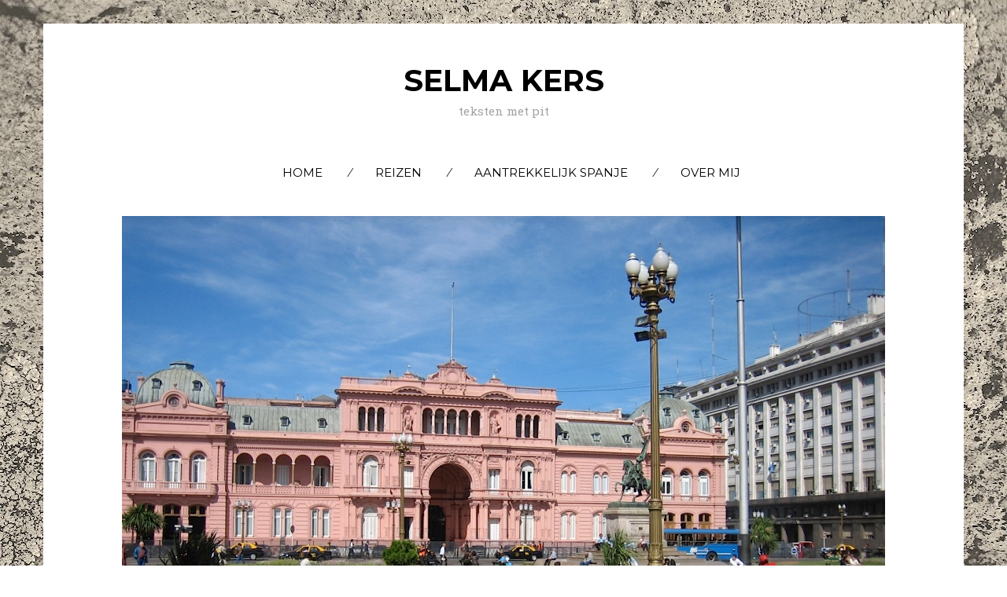

--- FILE ---
content_type: text/html; charset=UTF-8
request_url: https://selmakers.nl/een-roerige-geschiedenis/
body_size: 13658
content:
<!DOCTYPE html>
<!--[if lte IE 9]><html class="no-js IE9 IE" lang="nl-NL"><![endif]-->
<!--[if gt IE 9]><!--><html class="no-js" lang="nl-NL"><!--<![endif]-->

<head>
	<meta charset="UTF-8">
	<meta name="viewport" content="width=device-width, initial-scale=1">
	<meta http-equiv="X-UA-Compatible" content="IE=edge" />

	<title>Een roerige geschiedenis - Selma Kers, verhalen met pit</title>

	<meta name='robots' content='index, follow, max-image-preview:large, max-snippet:-1, max-video-preview:-1' />
	<script type="text/javascript">
		/* <![CDATA[ */
		document.documentElement.className = document.documentElement.className.replace(new RegExp('(^|\\s)no-js(\\s|$)'), '$1js$2');
		/* ]]> */
	</script>

	<!-- This site is optimized with the Yoast SEO plugin v26.6 - https://yoast.com/wordpress/plugins/seo/ -->
	<meta name="description" content="Na het herstel van de democratie in 1983 spookt het duistere verleden van Argentinië nog driftig rond in de hoofdstad Buenos Aires." />
	<link rel="canonical" href="https://selmakers.nl/een-roerige-geschiedenis/" />
	<meta property="og:locale" content="nl_NL" />
	<meta property="og:type" content="article" />
	<meta property="og:title" content="Een roerige geschiedenis - Selma Kers, verhalen met pit" />
	<meta property="og:description" content="Na het herstel van de democratie in 1983 spookt het duistere verleden van Argentinië nog driftig rond in de hoofdstad Buenos Aires." />
	<meta property="og:url" content="https://selmakers.nl/een-roerige-geschiedenis/" />
	<meta property="og:site_name" content="Selma Kers" />
	<meta property="article:publisher" content="https://www.facebook.com/selma.kers" />
	<meta property="article:published_time" content="2012-03-02T08:19:18+00:00" />
	<meta property="article:modified_time" content="2019-08-21T11:09:00+00:00" />
	<meta property="og:image" content="https://selmakers.nl/wp-content/uploads/2015/02/casa-rosada.jpg" />
	<meta property="og:image:width" content="1280" />
	<meta property="og:image:height" content="960" />
	<meta property="og:image:type" content="image/jpeg" />
	<meta name="author" content="Selma Kers" />
	<meta name="twitter:label1" content="Geschreven door" />
	<meta name="twitter:data1" content="Selma Kers" />
	<meta name="twitter:label2" content="Geschatte leestijd" />
	<meta name="twitter:data2" content="6 minuten" />
	<script type="application/ld+json" class="yoast-schema-graph">{"@context":"https://schema.org","@graph":[{"@type":"WebPage","@id":"https://selmakers.nl/een-roerige-geschiedenis/","url":"https://selmakers.nl/een-roerige-geschiedenis/","name":"Een roerige geschiedenis - Selma Kers, verhalen met pit","isPartOf":{"@id":"https://selmakers.nl/#website"},"primaryImageOfPage":{"@id":"https://selmakers.nl/een-roerige-geschiedenis/#primaryimage"},"image":{"@id":"https://selmakers.nl/een-roerige-geschiedenis/#primaryimage"},"thumbnailUrl":"https://selmakers.nl/wp-content/uploads/2015/02/casa-rosada.jpg","datePublished":"2012-03-02T08:19:18+00:00","dateModified":"2019-08-21T11:09:00+00:00","author":{"@id":"https://selmakers.nl/#/schema/person/89e99ce221a79005afb0f0c237a075b4"},"description":"Na het herstel van de democratie in 1983 spookt het duistere verleden van Argentinië nog driftig rond in de hoofdstad Buenos Aires.","breadcrumb":{"@id":"https://selmakers.nl/een-roerige-geschiedenis/#breadcrumb"},"inLanguage":"nl-NL","potentialAction":[{"@type":"ReadAction","target":["https://selmakers.nl/een-roerige-geschiedenis/"]}]},{"@type":"ImageObject","inLanguage":"nl-NL","@id":"https://selmakers.nl/een-roerige-geschiedenis/#primaryimage","url":"https://selmakers.nl/wp-content/uploads/2015/02/casa-rosada.jpg","contentUrl":"https://selmakers.nl/wp-content/uploads/2015/02/casa-rosada.jpg","width":1280,"height":960,"caption":"Foto van Casa Rosada in de Argentijnse hoofdstad Buenos Aires."},{"@type":"BreadcrumbList","@id":"https://selmakers.nl/een-roerige-geschiedenis/#breadcrumb","itemListElement":[{"@type":"ListItem","position":1,"name":"Home","item":"https://selmakers.nl/"},{"@type":"ListItem","position":2,"name":"Berichten","item":"https://selmakers.nl/?page_id=32"},{"@type":"ListItem","position":3,"name":"Een roerige geschiedenis"}]},{"@type":"WebSite","@id":"https://selmakers.nl/#website","url":"https://selmakers.nl/","name":"Selma Kers","description":"teksten met pit","potentialAction":[{"@type":"SearchAction","target":{"@type":"EntryPoint","urlTemplate":"https://selmakers.nl/?s={search_term_string}"},"query-input":{"@type":"PropertyValueSpecification","valueRequired":true,"valueName":"search_term_string"}}],"inLanguage":"nl-NL"},{"@type":"Person","@id":"https://selmakers.nl/#/schema/person/89e99ce221a79005afb0f0c237a075b4","name":"Selma Kers","image":{"@type":"ImageObject","inLanguage":"nl-NL","@id":"https://selmakers.nl/#/schema/person/image/","url":"https://secure.gravatar.com/avatar/c36d590b6fad1caa7b1b0fbdc2c5d9c848a6d8c578892e5d43f5f4d1d3426049?s=96&d=mm&r=g","contentUrl":"https://secure.gravatar.com/avatar/c36d590b6fad1caa7b1b0fbdc2c5d9c848a6d8c578892e5d43f5f4d1d3426049?s=96&d=mm&r=g","caption":"Selma Kers"},"sameAs":["https://www.selmakers.nl","https://x.com/@SelmaKers"],"url":"https://selmakers.nl/author/selmakers/"}]}</script>
	<!-- / Yoast SEO plugin. -->


<link rel='dns-prefetch' href='//fonts.googleapis.com' />
<link rel="alternate" type="application/rss+xml" title="Selma Kers &raquo; feed" href="https://selmakers.nl/feed/" />
<link rel="alternate" type="application/rss+xml" title="Selma Kers &raquo; reacties feed" href="https://selmakers.nl/comments/feed/" />
<link rel="alternate" title="oEmbed (JSON)" type="application/json+oembed" href="https://selmakers.nl/wp-json/oembed/1.0/embed?url=https%3A%2F%2Fselmakers.nl%2Feen-roerige-geschiedenis%2F" />
<link rel="alternate" title="oEmbed (XML)" type="text/xml+oembed" href="https://selmakers.nl/wp-json/oembed/1.0/embed?url=https%3A%2F%2Fselmakers.nl%2Feen-roerige-geschiedenis%2F&#038;format=xml" />
<style id='wp-img-auto-sizes-contain-inline-css' type='text/css'>
img:is([sizes=auto i],[sizes^="auto," i]){contain-intrinsic-size:3000px 1500px}
/*# sourceURL=wp-img-auto-sizes-contain-inline-css */
</style>
<link rel='stylesheet' id='font-awesome-css' href='https://selmakers.nl/wp-content/plugins/stagtools/assets/css/fontawesome-all.min.css?ver=5.15.3' type='text/css' media='all' />
<link rel='stylesheet' id='stag-shortcode-styles-css' href='https://selmakers.nl/wp-content/plugins/stagtools/assets/css/stag-shortcodes.css?ver=2.3.8' type='text/css' media='all' />
<style id='wp-emoji-styles-inline-css' type='text/css'>

	img.wp-smiley, img.emoji {
		display: inline !important;
		border: none !important;
		box-shadow: none !important;
		height: 1em !important;
		width: 1em !important;
		margin: 0 0.07em !important;
		vertical-align: -0.1em !important;
		background: none !important;
		padding: 0 !important;
	}
/*# sourceURL=wp-emoji-styles-inline-css */
</style>
<style id='wp-block-library-inline-css' type='text/css'>
:root{--wp-block-synced-color:#7a00df;--wp-block-synced-color--rgb:122,0,223;--wp-bound-block-color:var(--wp-block-synced-color);--wp-editor-canvas-background:#ddd;--wp-admin-theme-color:#007cba;--wp-admin-theme-color--rgb:0,124,186;--wp-admin-theme-color-darker-10:#006ba1;--wp-admin-theme-color-darker-10--rgb:0,107,160.5;--wp-admin-theme-color-darker-20:#005a87;--wp-admin-theme-color-darker-20--rgb:0,90,135;--wp-admin-border-width-focus:2px}@media (min-resolution:192dpi){:root{--wp-admin-border-width-focus:1.5px}}.wp-element-button{cursor:pointer}:root .has-very-light-gray-background-color{background-color:#eee}:root .has-very-dark-gray-background-color{background-color:#313131}:root .has-very-light-gray-color{color:#eee}:root .has-very-dark-gray-color{color:#313131}:root .has-vivid-green-cyan-to-vivid-cyan-blue-gradient-background{background:linear-gradient(135deg,#00d084,#0693e3)}:root .has-purple-crush-gradient-background{background:linear-gradient(135deg,#34e2e4,#4721fb 50%,#ab1dfe)}:root .has-hazy-dawn-gradient-background{background:linear-gradient(135deg,#faaca8,#dad0ec)}:root .has-subdued-olive-gradient-background{background:linear-gradient(135deg,#fafae1,#67a671)}:root .has-atomic-cream-gradient-background{background:linear-gradient(135deg,#fdd79a,#004a59)}:root .has-nightshade-gradient-background{background:linear-gradient(135deg,#330968,#31cdcf)}:root .has-midnight-gradient-background{background:linear-gradient(135deg,#020381,#2874fc)}:root{--wp--preset--font-size--normal:16px;--wp--preset--font-size--huge:42px}.has-regular-font-size{font-size:1em}.has-larger-font-size{font-size:2.625em}.has-normal-font-size{font-size:var(--wp--preset--font-size--normal)}.has-huge-font-size{font-size:var(--wp--preset--font-size--huge)}.has-text-align-center{text-align:center}.has-text-align-left{text-align:left}.has-text-align-right{text-align:right}.has-fit-text{white-space:nowrap!important}#end-resizable-editor-section{display:none}.aligncenter{clear:both}.items-justified-left{justify-content:flex-start}.items-justified-center{justify-content:center}.items-justified-right{justify-content:flex-end}.items-justified-space-between{justify-content:space-between}.screen-reader-text{border:0;clip-path:inset(50%);height:1px;margin:-1px;overflow:hidden;padding:0;position:absolute;width:1px;word-wrap:normal!important}.screen-reader-text:focus{background-color:#ddd;clip-path:none;color:#444;display:block;font-size:1em;height:auto;left:5px;line-height:normal;padding:15px 23px 14px;text-decoration:none;top:5px;width:auto;z-index:100000}html :where(.has-border-color){border-style:solid}html :where([style*=border-top-color]){border-top-style:solid}html :where([style*=border-right-color]){border-right-style:solid}html :where([style*=border-bottom-color]){border-bottom-style:solid}html :where([style*=border-left-color]){border-left-style:solid}html :where([style*=border-width]){border-style:solid}html :where([style*=border-top-width]){border-top-style:solid}html :where([style*=border-right-width]){border-right-style:solid}html :where([style*=border-bottom-width]){border-bottom-style:solid}html :where([style*=border-left-width]){border-left-style:solid}html :where(img[class*=wp-image-]){height:auto;max-width:100%}:where(figure){margin:0 0 1em}html :where(.is-position-sticky){--wp-admin--admin-bar--position-offset:var(--wp-admin--admin-bar--height,0px)}@media screen and (max-width:600px){html :where(.is-position-sticky){--wp-admin--admin-bar--position-offset:0px}}

/*# sourceURL=wp-block-library-inline-css */
</style><style id='global-styles-inline-css' type='text/css'>
:root{--wp--preset--aspect-ratio--square: 1;--wp--preset--aspect-ratio--4-3: 4/3;--wp--preset--aspect-ratio--3-4: 3/4;--wp--preset--aspect-ratio--3-2: 3/2;--wp--preset--aspect-ratio--2-3: 2/3;--wp--preset--aspect-ratio--16-9: 16/9;--wp--preset--aspect-ratio--9-16: 9/16;--wp--preset--color--black: #000000;--wp--preset--color--cyan-bluish-gray: #abb8c3;--wp--preset--color--white: #ffffff;--wp--preset--color--pale-pink: #f78da7;--wp--preset--color--vivid-red: #cf2e2e;--wp--preset--color--luminous-vivid-orange: #ff6900;--wp--preset--color--luminous-vivid-amber: #fcb900;--wp--preset--color--light-green-cyan: #7bdcb5;--wp--preset--color--vivid-green-cyan: #00d084;--wp--preset--color--pale-cyan-blue: #8ed1fc;--wp--preset--color--vivid-cyan-blue: #0693e3;--wp--preset--color--vivid-purple: #9b51e0;--wp--preset--gradient--vivid-cyan-blue-to-vivid-purple: linear-gradient(135deg,rgb(6,147,227) 0%,rgb(155,81,224) 100%);--wp--preset--gradient--light-green-cyan-to-vivid-green-cyan: linear-gradient(135deg,rgb(122,220,180) 0%,rgb(0,208,130) 100%);--wp--preset--gradient--luminous-vivid-amber-to-luminous-vivid-orange: linear-gradient(135deg,rgb(252,185,0) 0%,rgb(255,105,0) 100%);--wp--preset--gradient--luminous-vivid-orange-to-vivid-red: linear-gradient(135deg,rgb(255,105,0) 0%,rgb(207,46,46) 100%);--wp--preset--gradient--very-light-gray-to-cyan-bluish-gray: linear-gradient(135deg,rgb(238,238,238) 0%,rgb(169,184,195) 100%);--wp--preset--gradient--cool-to-warm-spectrum: linear-gradient(135deg,rgb(74,234,220) 0%,rgb(151,120,209) 20%,rgb(207,42,186) 40%,rgb(238,44,130) 60%,rgb(251,105,98) 80%,rgb(254,248,76) 100%);--wp--preset--gradient--blush-light-purple: linear-gradient(135deg,rgb(255,206,236) 0%,rgb(152,150,240) 100%);--wp--preset--gradient--blush-bordeaux: linear-gradient(135deg,rgb(254,205,165) 0%,rgb(254,45,45) 50%,rgb(107,0,62) 100%);--wp--preset--gradient--luminous-dusk: linear-gradient(135deg,rgb(255,203,112) 0%,rgb(199,81,192) 50%,rgb(65,88,208) 100%);--wp--preset--gradient--pale-ocean: linear-gradient(135deg,rgb(255,245,203) 0%,rgb(182,227,212) 50%,rgb(51,167,181) 100%);--wp--preset--gradient--electric-grass: linear-gradient(135deg,rgb(202,248,128) 0%,rgb(113,206,126) 100%);--wp--preset--gradient--midnight: linear-gradient(135deg,rgb(2,3,129) 0%,rgb(40,116,252) 100%);--wp--preset--font-size--small: 13px;--wp--preset--font-size--medium: 20px;--wp--preset--font-size--large: 36px;--wp--preset--font-size--x-large: 42px;--wp--preset--spacing--20: 0.44rem;--wp--preset--spacing--30: 0.67rem;--wp--preset--spacing--40: 1rem;--wp--preset--spacing--50: 1.5rem;--wp--preset--spacing--60: 2.25rem;--wp--preset--spacing--70: 3.38rem;--wp--preset--spacing--80: 5.06rem;--wp--preset--shadow--natural: 6px 6px 9px rgba(0, 0, 0, 0.2);--wp--preset--shadow--deep: 12px 12px 50px rgba(0, 0, 0, 0.4);--wp--preset--shadow--sharp: 6px 6px 0px rgba(0, 0, 0, 0.2);--wp--preset--shadow--outlined: 6px 6px 0px -3px rgb(255, 255, 255), 6px 6px rgb(0, 0, 0);--wp--preset--shadow--crisp: 6px 6px 0px rgb(0, 0, 0);}:where(.is-layout-flex){gap: 0.5em;}:where(.is-layout-grid){gap: 0.5em;}body .is-layout-flex{display: flex;}.is-layout-flex{flex-wrap: wrap;align-items: center;}.is-layout-flex > :is(*, div){margin: 0;}body .is-layout-grid{display: grid;}.is-layout-grid > :is(*, div){margin: 0;}:where(.wp-block-columns.is-layout-flex){gap: 2em;}:where(.wp-block-columns.is-layout-grid){gap: 2em;}:where(.wp-block-post-template.is-layout-flex){gap: 1.25em;}:where(.wp-block-post-template.is-layout-grid){gap: 1.25em;}.has-black-color{color: var(--wp--preset--color--black) !important;}.has-cyan-bluish-gray-color{color: var(--wp--preset--color--cyan-bluish-gray) !important;}.has-white-color{color: var(--wp--preset--color--white) !important;}.has-pale-pink-color{color: var(--wp--preset--color--pale-pink) !important;}.has-vivid-red-color{color: var(--wp--preset--color--vivid-red) !important;}.has-luminous-vivid-orange-color{color: var(--wp--preset--color--luminous-vivid-orange) !important;}.has-luminous-vivid-amber-color{color: var(--wp--preset--color--luminous-vivid-amber) !important;}.has-light-green-cyan-color{color: var(--wp--preset--color--light-green-cyan) !important;}.has-vivid-green-cyan-color{color: var(--wp--preset--color--vivid-green-cyan) !important;}.has-pale-cyan-blue-color{color: var(--wp--preset--color--pale-cyan-blue) !important;}.has-vivid-cyan-blue-color{color: var(--wp--preset--color--vivid-cyan-blue) !important;}.has-vivid-purple-color{color: var(--wp--preset--color--vivid-purple) !important;}.has-black-background-color{background-color: var(--wp--preset--color--black) !important;}.has-cyan-bluish-gray-background-color{background-color: var(--wp--preset--color--cyan-bluish-gray) !important;}.has-white-background-color{background-color: var(--wp--preset--color--white) !important;}.has-pale-pink-background-color{background-color: var(--wp--preset--color--pale-pink) !important;}.has-vivid-red-background-color{background-color: var(--wp--preset--color--vivid-red) !important;}.has-luminous-vivid-orange-background-color{background-color: var(--wp--preset--color--luminous-vivid-orange) !important;}.has-luminous-vivid-amber-background-color{background-color: var(--wp--preset--color--luminous-vivid-amber) !important;}.has-light-green-cyan-background-color{background-color: var(--wp--preset--color--light-green-cyan) !important;}.has-vivid-green-cyan-background-color{background-color: var(--wp--preset--color--vivid-green-cyan) !important;}.has-pale-cyan-blue-background-color{background-color: var(--wp--preset--color--pale-cyan-blue) !important;}.has-vivid-cyan-blue-background-color{background-color: var(--wp--preset--color--vivid-cyan-blue) !important;}.has-vivid-purple-background-color{background-color: var(--wp--preset--color--vivid-purple) !important;}.has-black-border-color{border-color: var(--wp--preset--color--black) !important;}.has-cyan-bluish-gray-border-color{border-color: var(--wp--preset--color--cyan-bluish-gray) !important;}.has-white-border-color{border-color: var(--wp--preset--color--white) !important;}.has-pale-pink-border-color{border-color: var(--wp--preset--color--pale-pink) !important;}.has-vivid-red-border-color{border-color: var(--wp--preset--color--vivid-red) !important;}.has-luminous-vivid-orange-border-color{border-color: var(--wp--preset--color--luminous-vivid-orange) !important;}.has-luminous-vivid-amber-border-color{border-color: var(--wp--preset--color--luminous-vivid-amber) !important;}.has-light-green-cyan-border-color{border-color: var(--wp--preset--color--light-green-cyan) !important;}.has-vivid-green-cyan-border-color{border-color: var(--wp--preset--color--vivid-green-cyan) !important;}.has-pale-cyan-blue-border-color{border-color: var(--wp--preset--color--pale-cyan-blue) !important;}.has-vivid-cyan-blue-border-color{border-color: var(--wp--preset--color--vivid-cyan-blue) !important;}.has-vivid-purple-border-color{border-color: var(--wp--preset--color--vivid-purple) !important;}.has-vivid-cyan-blue-to-vivid-purple-gradient-background{background: var(--wp--preset--gradient--vivid-cyan-blue-to-vivid-purple) !important;}.has-light-green-cyan-to-vivid-green-cyan-gradient-background{background: var(--wp--preset--gradient--light-green-cyan-to-vivid-green-cyan) !important;}.has-luminous-vivid-amber-to-luminous-vivid-orange-gradient-background{background: var(--wp--preset--gradient--luminous-vivid-amber-to-luminous-vivid-orange) !important;}.has-luminous-vivid-orange-to-vivid-red-gradient-background{background: var(--wp--preset--gradient--luminous-vivid-orange-to-vivid-red) !important;}.has-very-light-gray-to-cyan-bluish-gray-gradient-background{background: var(--wp--preset--gradient--very-light-gray-to-cyan-bluish-gray) !important;}.has-cool-to-warm-spectrum-gradient-background{background: var(--wp--preset--gradient--cool-to-warm-spectrum) !important;}.has-blush-light-purple-gradient-background{background: var(--wp--preset--gradient--blush-light-purple) !important;}.has-blush-bordeaux-gradient-background{background: var(--wp--preset--gradient--blush-bordeaux) !important;}.has-luminous-dusk-gradient-background{background: var(--wp--preset--gradient--luminous-dusk) !important;}.has-pale-ocean-gradient-background{background: var(--wp--preset--gradient--pale-ocean) !important;}.has-electric-grass-gradient-background{background: var(--wp--preset--gradient--electric-grass) !important;}.has-midnight-gradient-background{background: var(--wp--preset--gradient--midnight) !important;}.has-small-font-size{font-size: var(--wp--preset--font-size--small) !important;}.has-medium-font-size{font-size: var(--wp--preset--font-size--medium) !important;}.has-large-font-size{font-size: var(--wp--preset--font-size--large) !important;}.has-x-large-font-size{font-size: var(--wp--preset--font-size--x-large) !important;}
/*# sourceURL=global-styles-inline-css */
</style>

<style id='classic-theme-styles-inline-css' type='text/css'>
/*! This file is auto-generated */
.wp-block-button__link{color:#fff;background-color:#32373c;border-radius:9999px;box-shadow:none;text-decoration:none;padding:calc(.667em + 2px) calc(1.333em + 2px);font-size:1.125em}.wp-block-file__button{background:#32373c;color:#fff;text-decoration:none}
/*# sourceURL=/wp-includes/css/classic-themes.min.css */
</style>
<link rel='stylesheet' id='mc4wp-form-basic-css' href='https://selmakers.nl/wp-content/plugins/mailchimp-for-wp/assets/css/form-basic.css?ver=4.10.9' type='text/css' media='all' />
<link rel='stylesheet' id='stag-google-fonts-css' href='//fonts.googleapis.com/css?family=Roboto+Slab%3Aregular%2C700%7CMontserrat%3A300%2Cregular%2C700&#038;subset=latin%2Clatin&#038;ver=1.0.5' type='text/css' media='all' />
<link rel='stylesheet' id='stag-style-css' href='https://selmakers.nl/wp-content/themes/om/style.css?ver=1.0.5' type='text/css' media='all' />
<script type="text/javascript" src="https://selmakers.nl/wp-includes/js/jquery/jquery.min.js?ver=3.7.1" id="jquery-core-js"></script>
<script type="text/javascript" src="https://selmakers.nl/wp-includes/js/jquery/jquery-migrate.min.js?ver=3.4.1" id="jquery-migrate-js"></script>
<link rel="https://api.w.org/" href="https://selmakers.nl/wp-json/" /><link rel="alternate" title="JSON" type="application/json" href="https://selmakers.nl/wp-json/wp/v2/posts/470" />		<link rel="icon" href="https://selmakers.nl/wp-content/uploads/2016/11/selmakers-1.png" />
			<link rel="apple-touch-icon" href="https://selmakers.nl/wp-content/uploads/2015/02/selma.png" />
	<style>.mc4wp-checkbox-wp-comment-form{clear:both;width:auto;display:block;position:static}.mc4wp-checkbox-wp-comment-form input{float:none;vertical-align:middle;-webkit-appearance:checkbox;width:auto;max-width:21px;margin:0 6px 0 0;padding:0;position:static;display:inline-block!important}.mc4wp-checkbox-wp-comment-form label{float:none;cursor:pointer;width:auto;margin:0 0 16px;display:block;position:static}</style><style>.mc4wp-checkbox-wp-registration-form{clear:both;width:auto;display:block;position:static}.mc4wp-checkbox-wp-registration-form input{float:none;vertical-align:middle;-webkit-appearance:checkbox;width:auto;max-width:21px;margin:0 6px 0 0;padding:0;position:static;display:inline-block!important}.mc4wp-checkbox-wp-registration-form label{float:none;cursor:pointer;width:auto;margin:0 0 16px;display:block;position:static}</style><style type="text/css" id="custom-background-css">
body.custom-background { background-color: #ffffff; background-image: url("https://selmakers.nl/wp-content/uploads/2016/12/background.jpg"); background-position: left top; background-size: cover; background-repeat: no-repeat; background-attachment: fixed; }
</style>
	
<!-- Begin Stag Custom CSS -->
<style type="text/css" id="stag-custom-css">
body.custom-background{background-size:cover;}h1,h2,h3,h4,h5,h6,dt,cite,label,.tagcloud,.post-date,.nav-links,button,.button,.entry-footer,.footer-navigation,.entry-pagination,.sticky-post-label,.entry-meta-wrapper,.stag-twitter .time,.font-header,.stag-button,.site-navigation,input[type="reset"],input[type="submit"],.stag-nav,.stag-toggle-title{font-family:"Montserrat","Helvetica Neue",Helvetica,Arial,sans-serif;}body,.font-body{font-family:"Roboto Slab","Helvetica Neue",Helvetica,Arial,sans-serif;font-size:19px;font-size:1.9rem;}h1,.font-header{font-size:38px;font-size:3.8rem;}h2{font-size:31.54px;font-size:3.154rem;}h3{font-size:25.46px;font-size:2.546rem;}h4{font-size:22.8px;font-size:2.28rem;}h5{font-size:19px;font-size:1.9rem;}h6{font-size:16.34px;font-size:1.634rem;}.main-navigation{font-size:28px;font-size:2.8rem;}a,.accent-color,.site-navigation a:hover{color:#808c24;}.comment-meta a:hover,.entry-meta-wrapper a:hover{color:#808c24;}.header-widgets-toggle:after{border-right-color:#808c24;}.accent-background,.single .entry-date,body.page .entry-date{background-color:#808c24;}body{color:#000000;}
</style>
<!-- End Stag Custom CSS -->
<link rel="icon" href="https://selmakers.nl/wp-content/uploads/2015/02/selma-150x150.png" sizes="32x32" />
<link rel="icon" href="https://selmakers.nl/wp-content/uploads/2015/02/selma.png" sizes="192x192" />
<link rel="apple-touch-icon" href="https://selmakers.nl/wp-content/uploads/2015/02/selma.png" />
<meta name="msapplication-TileImage" content="https://selmakers.nl/wp-content/uploads/2015/02/selma.png" />

</head>

<body data-rsssl=1 class="wp-singular post-template-default single single-post postid-470 single-format-standard custom-background wp-theme-om boxed stagtools">


<div id="page" class="hfeed site">

	
	<div class="site-inner">

	<header id="masthead" class="site-header centered">

		<div class="site-branding">
							<h1 class="site-title"><a href="https://selmakers.nl">Selma Kers</a></h1>
			
						<span class="site-description">teksten met pit</span>
					</div>

		<nav id="site-navigation" class="site-navigation" role="navigation">
			<a class="skip-link screen-reader-text" href="#main">Skip to content</a>
			<a href="#" id="close-menu" class="close-menu"><i class="fa fa-times"></i></a>
			<div class="menu-wrapper"><ul id="menu-main" class="main-menu"><li id="menu-item-231" class="menu-item menu-item-type-post_type menu-item-object-page menu-item-home menu-item-231"><a href="https://selmakers.nl/">Home</a></li>
<li id="menu-item-3916" class="menu-item menu-item-type-taxonomy menu-item-object-category current-post-ancestor current-menu-parent current-post-parent menu-item-3916"><a href="https://selmakers.nl/reizen/">Reizen</a></li>
<li id="menu-item-3917" class="menu-item menu-item-type-post_type menu-item-object-post menu-item-3917"><a href="https://selmakers.nl/aantrekkelijk-spanje/">Aantrekkelijk Spanje</a></li>
<li id="menu-item-219" class="menu-item menu-item-type-post_type menu-item-object-page menu-item-219"><a href="https://selmakers.nl/over-mij/">Over mij</a></li>
</ul></div>		</nav>

		<a href="#" id="menu-toggle" class="menu-toggle"><i class="fa fa-navicon"></i></a>

	</header>

<main id="main" class="site-main" role="main">

			
<article id="post-470" class="post-470 post type-post status-publish format-standard has-post-thumbnail hentry category-geschiedenis category-reizen category-te-gast-in tag-argentinie tag-buenos-aires tag-evita tag-falklandoorlog tag-latijns-amerika tag-te-gast-in tag-vuile-oorlog">

	
<figure class="entry-thumbnail">
	<img width="970" height="728" src="https://selmakers.nl/wp-content/uploads/2015/02/casa-rosada-970x728.jpg" class="attachment-content-full size-content-full wp-post-image" alt="Foto van Casa Rosada in de Argentijnse hoofdstad Buenos Aires." decoding="async" fetchpriority="high" srcset="https://selmakers.nl/wp-content/uploads/2015/02/casa-rosada-970x728.jpg 970w, https://selmakers.nl/wp-content/uploads/2015/02/casa-rosada-300x225.jpg 300w, https://selmakers.nl/wp-content/uploads/2015/02/casa-rosada-1024x768.jpg 1024w, https://selmakers.nl/wp-content/uploads/2015/02/casa-rosada.jpg 1280w" sizes="(max-width: 970px) 100vw, 970px" /></figure>

	<header class="entry-header">
		
		
<h2 class="entry-title">
			Een roerige geschiedenis	</h2>

		<div class="entry-meta-wrapper">
			<div class="grid">
				<div class="unit two-of-three">
					
<time class="entry-date" datetime="2012-03-02T08:19:18+01:00">
			2 maart 2012	</time>
											<span class="post-categories">In <a href="https://selmakers.nl/geschiedenis/" rel="category tag">Geschiedenis</a>, <a href="https://selmakers.nl/reizen/" rel="category tag">Reizen</a>, <a href="https://selmakers.nl/te-gast-in/" rel="category tag">TE GAST IN reeks</a></span><div class="post-tags">Tags&#58; <a href="https://selmakers.nl/tag/argentinie/" rel="tag">Argentinië</a>, <a href="https://selmakers.nl/tag/buenos-aires/" rel="tag">Buenos Aires</a>, <a href="https://selmakers.nl/tag/evita/" rel="tag">Evita</a>, <a href="https://selmakers.nl/tag/falklandoorlog/" rel="tag">Falklandoorlog</a>, <a href="https://selmakers.nl/tag/latijns-amerika/" rel="tag">Latijns-Amerika</a>, <a href="https://selmakers.nl/tag/te-gast-in/" rel="tag">TE GAST IN</a>, <a href="https://selmakers.nl/tag/vuile-oorlog/" rel="tag">Vuile Oorlog</a></div>									</div>
				<div class="unit one-of-three">
					
<div class="entry-author">
	<div class="entry-author-byline">
		door <a class="vcard" href="https://selmakers.nl/author/selmakers/">Selma Kers</a>	</div>
</div>
					<div class="comment-count">
											</div>
				</div>
			</div>
		</div>
	</header>

	<div class="content-area sidebar-none">
		<div class="content-wrapper">
			<div class="entry-content">
				<section class="stag-section stag-intro-text"><p>Tientallen jaren na hun dood brengen Juan Perón en zijn geliefde Evita de Argentijnse gemoederen nog hevig in beroering. Dat geldt ook voor de Vuile Oorlog. In 1983 werd de democratie hersteld, maar het duistere verleden spookt nog driftig rond in Buenos Aires.</p>
</section>
<p>Hij is nog alom aanwezig: generaal Juan Domingo Perón, de meest geliefde én gehate Argentijn van de 20e eeuw. Op straatposters, foto’s en schildersportretten staart hij fier voor zich uit, de vakbonden koesteren zijn gedachtegoed en de Peronistische partij heeft veel succes in de landelijke politiek. Ook zijn tweede vrouw Mariá Eva Duarte de Perón is nog altijd zeer populair onder brede lagen van de bevolking. Ze werd liefkozend Evita genoemd, wat zoveel betekent als ‘kleine Eva’. Vanwege haar liefdadigheidswerk wordt zij geëerd in Museo Evita. Dit gebouw opende op 26 juli 2002 zijn deuren, precies een halve eeuw nadat Evita op 33-jarige leeftijd overleed aan kanker.</p>
<p>In het museum wordt de bezoeker meteen omringd door oude film- en geluidsopnamen. Te zien is hoe de voormalige toneel-, film- en hoorspelactrice met haar vlammende toespraken grote mensenmassa’s in vervoering bracht. Als weldoenster van de minderbedeelden groeide zij bijkans uit tot heilige; na haar dood namen miljoenen Argentijnen intens verdrietig afscheid van hun volksheldin. Ook in de rest van de wereld is er een mythe ontstaan rond de persoon van Evita, vooral door de gelijknamige populaire musical die later is verfilmd met Madonna in de hoofdrol; het lied Don’t cry for me Argentina was een wereldhit.</p>
<h5>Staatsgrepen en chaos</h5>
<p>Evita wordt – net als haar man Perón – niet alleen bewonderd, maar ook verguisd door velen. Waarom brengen zij na hun dood nog steeds zo’n grote onrust teweeg bij de Argentijnen? Deskundigen uit binnen- en buitenland hebben hierover boeken volgeschreven[SK1]. Simpel gezegd zien tegenstanders Perón en Evita als aanstichters van de zware politieke en economische crises die het land in de tweede helft van de 20e eeuw teisterden. Sinds Perón’s presidentschap in 1946 hebben de echtelieden met hun populistische bewind de toch al moeizame verhoudingen tussen het Argentijnse leger, de elite, middenklasse en armen verslechterd. Met het aanwakkeren van zoveel verdeeldheid onder het volk konden staatsgrepen en chaos niet uitblijven. Na Perón’s dood op 1 juli 1974 brak een burgeroorlog uit. En die resulteerde in de verschrikkelijke dictatuur van de Vuile Oorlog.</p>
<p>Op het balkon van Casa Rosada, het presidentieel paleis aan Plaza de Mayo, werden Evita en Perón ooit door honderdduizenden aanhangers toegejuicht. Binnen is een permanente expositie te zien over de woelige staatsgeschiedenis van Argentinië. Uit de foto’s en teksten blijkt hoezeer de Argentijnse samenleving al was verdeeld vóór de komst van Perón: sinds 1880 was de politieke en economische macht in handen van de estancieros (grootgrondbezitters). Het waren vooral hoge legerofficieren die na bloedige militaire expedities in de 19e eeuw – waarbij tienduizenden indianen systematisch werden verjaagd of vermoord – miljoenen hectare vruchtbare pampa[SK2] onder elkaar hadden verdeeld. Door strategische huwelijken werd het familiebezit soms uitgebreid tot honderdduizend hectare of meer. In korte tijd werden zo’n driehonderd families puissant rijk.</p>
<h5>Runderdynastieën</h5>
<p>De groeiende export van wol, graan en vlees maakte Argentinië rond 1900 tot een van de tien rijkste landen ter wereld. De runderdynastieën – ook wel ’de eigenaren van Argentinië’ genoemd – veranderden het oude koloniale Buenos Aires in de meest wereldse hoofdstad van het continent. Ondertussen nam het verzet van de groeiende stedelijke middenklasse en arme immigranten tegen het elitaire machtsbolwerk toe. Ze werden geïnspireerd door socialistische, anarchistische en revolutionaire denkbeelden uit Europa.</p>
<p>Dankzij de invoering van het algemeen mannenkiesrecht in 1912 kwam tussen 1916 en 1930 eindelijk een burgerpartij aan de leiding: de Radicale Burgerunie. Na een periode van voorspoed grepen militairen echter de macht, gesteund door de grootgrondbezitters. Opeenvolgende regeringen toonden openlijk hun sympathie voor het fascistische Italië en Spanje en het nazistische Duitsland.</p>
<h5>Spreekbuis van de armen</h5>
<p>Eind jaren dertig verschijnt Perón op het politieke toneel. Als vrij onbekende kolonel was hij verbonden aan de Argentijnse ambassade in Rome, en groeide zijn bewondering voor Mussolini en Hitler-Duitsland. Terug in Argentinië nam hij deel aan de pro-nazistische staatsgreep van 1943. Als minister van Oorlog – en later minister van Arbeid en vice-president – werd Perón spreekbuis van de armen. In 1946 kwam hij, met Evita aan zijn zijde, op democratische wijze aan de macht met steun van de arbeiders, vakbonden en de arme bevolking van de grote steden.</p>
<p>Vlak na Perón’s aantreden als nationaal leider groeide de economie van Argentinië dankzij graanleveranties aan het verwoeste, naoorlogse Europa. De president investeerde fors in sociale voorzieningen, steun aan de armen en de opbouw van staatsindustrieën. In de museumzaal van Casa Rosada hangt een geschilderd staatsieportret van Perón en Evita uit deze gloriedagen; ze lijken onoverwinnelijk.</p>
<p>Maar na de dood van Evita ging het bergafwaarts: Perón’s bewind kreeg autoritaire trekken en zijn geleide prijspolitiek pakte dramatisch uit: particuliere ondernemers lieten na te investeren en door de torenhoge overheidsuitgaven raakte de staatskas in snel tempo leeg. Bovendien joeg Perón de machtige katholieke kerk tegen zich in het harnas door het katholieke onderwijs onder staatscontrole te plaatsen, godsdienstonderwijs te verbieden, echtscheiding te legaliseren en bordelen openlijk toe te staan.</p>
<h5>Militaire Dictatuur</h5>
<p>In 1955 vluchtte Perón na een militaire coup het land uit. Het peronisme werd als politieke beweging verboden. Maar na een aaneenschakeling van staatsgrepen, verkiezingen, stakingen, protesten, guerilla-aanslagen en repressie mocht Perón in 1973 terugkeren naar Argentinië. Hij werd opnieuw nationaal leider. Het lukte hem echter niet om de sociale en politieke tegenstellingen te verzoenen. Na Perón’s dood in 1974 raakten links en rechts, vakbonden, knokploegen, guerillagroepen, het leger en clandestiene paramilitaire groepen verzeild in een burgeroorlog. Perón’s derde vrouw, Isabel, was totaal incapabel als president en werd in 1976 gearresteerd. Een militaire junta (raad van commandanten) greep de macht. Zo begon de Militaire Dictatuur, die uitmondde in de Vuile Oorlog en naar schatting tussen de 15.000 en 30.000 slachtoffers eiste.</p>
<h5>Falkland-veteranen</h5>
<p>Na deze indrukwekkende geschiedenislessen begeef ik mij van Casa Rosada naar Plaza del Congreso. Recht tegenover het parlementsgebouw spreken twee Falkland-veteranen me plotseling aan. Ze vragen of ik een foto van ze wil maken. Voor Marcos Toledo en Carlos Acuna is dit hun vertrouwde demonstratieplek; dagelijks vestigen ze met hun aanwezigheid en spandoeken publieke aandacht op de slechte behandeling van de ongeveer 10.000 soldaten die in de Falklandoorlog van 1982 vochten.</p>
<p>De Argentijnen noemen de Falklandeilanden in de zuidelijke Atlantische Oceaan – sinds 1833 een Britse kolonie – hardnekkig las Malvinas en beschouwen deze als nationaal territorium. Tijdens de Vuile Oorlog besloot het militaire regime op 2 april 1982 de eilandengroep te bezetten, om het patriottisme te voeden en de groeiende sociale en politieke onrust te stoppen. Het strijdplan mislukte. Op 16 juni gaven de Argentijnse troepen zich over aan het Britse leger. Een dag later hief de militaire junta zichzelf op.</p>
<h5>Flinke dreun</h5>
<p>Zo kwam een einde aan de Vuile Oorlog én kreeg het nationalisme een flinke dreun. De Argentijnse dienstplichtigen, veelal jonge naïevelingen, werden het symbool voor deze nederlaag en eenmaal thuis aan hun lot overgelaten. “We kregen geen psychologische hulp, geen baan, geen veteranenpensioen, helemaal niets”, moppert Carlos. “Als je hier ooit terugkomt, gaan we mate drinken, afgesproken?”, roept Marcos me na. Ik moet nodig alle informatie en indrukken verwerken. Zelfs wie reusachtige oog- en oorkleppen draagt, kan er niet omheen: de lucht in Buenos Aires staat bol van een roerige geschiedenis.</p>
<p><em>Het artikel &#8216;Een roerige geschiedenis&#8217; verscheen in de door mij samengestelde landenuitgave <strong>TE GAST IN Argentinië en Chili</strong> (1e druk, maart 2012). Vijf gastauteurs en ik gidsen de lezer in 14 persoonlijke verhalen door deze twee magnifieke landen op onze aardbol.<br />
</em></p>
<p><em>© Selma Kers/<a title="TE GAST IN" href="http://www.tegastin.nl/" target="_blank" rel="noopener noreferrer">Uitgeverij Informatie Verre Reizen</a></em></p>
<p><em> </em></p>
							</div>
			<nav class="navigation post-navigation" role="navigation">
	<span class="screen-reader-text">Post navigation</span>
	<div class="nav-links">
		
<div class="post-share-buttons">
	
	
	
	
	</div>
<div class="nav-previous"><a href="https://selmakers.nl/ijskoude-natuurwonderen/" rel="prev">Vorige</a></div><div class="nav-next"><a href="https://selmakers.nl/een-kleurrijk-mirakel/" rel="next">Volgende</a></div>	</div>
</nav>
								</div>

		
	</div>
</article>
	
</main>



	</div><!-- .site-inner -->
	</div> <!-- #page -->

		<footer id="colophon" class="site-footer" role="contentinfo">
		<div class="site-inner">
			<div class="footer-widget-container columns-2">
				<section id="footer-1" class="widget-area footer-1 active" role="complementary">
	<aside id="text-2" class="widget widget_text">			<div class="textwidget"><br><img class="alignleft wp-image-1567 size-large" src="https://selmakers.nl/wp-content/uploads/2015/02/Selma-rond-footer.png" width="120" height="119" />
</br></br></br></br></br></br></br>
© 2026 Selma Kers</div>
		</aside></section>
<section id="footer-1" class="widget-area footer-2 active" role="complementary">
	<aside id="text-5" class="widget widget_text"><h3 class="widget-title">Contact</h3>			<div class="textwidget"><i class="fa fa-envelope-o fa-2x"></i> <a href="mailto:info@selmakers.nl">&nbsp;info@selmakers.nl</a></br>
<i class="fa fa-phone fa-2x">&nbsp;</i> +31 (0)6 487 22 623 </br>
KvK Den Haag 27325171</br>
<br>
<a href="https://www.linkedin.com/in/selmakers" target="blank"><font color="FFFFFF"><i class="fa
fa-linkedin-square fa-2x"></i></font></a> 
&nbsp;&nbsp;
</br><br>
</div>
		</aside></section>
			</div>
		</div>
	</footer><!-- #colophon -->
		<footer id="footer-secondary" class="site-footer-secondary" role="contentinfo">
		<div class="site-inner">

			<div class="site-meta-footer">
				
								<div class="footer-text">
					
				</div>
							</div>

						<div class="site-info">
				<a href="https://codestag.com/themes/om">
					<span class="theme-name">Website:</span>
				</a>
				<span class="theme-by"></span>
				<span class="theme-author homepage">
					<a title="WebSparks" href="http://websparks.nl/" target="blank">
						WebSparks
					</a>
				</span>
			</div>
		
		</div>
	</footer>

<script type="speculationrules">
{"prefetch":[{"source":"document","where":{"and":[{"href_matches":"/*"},{"not":{"href_matches":["/wp-*.php","/wp-admin/*","/wp-content/uploads/*","/wp-content/*","/wp-content/plugins/*","/wp-content/themes/om/*","/*\\?(.+)"]}},{"not":{"selector_matches":"a[rel~=\"nofollow\"]"}},{"not":{"selector_matches":".no-prefetch, .no-prefetch a"}}]},"eagerness":"conservative"}]}
</script>
<script type="text/javascript" defer src="https://selmakers.nl/wp-content/plugins/stagtools/assets/js/fontawesome-all.min.js?ver=5.15.3" id="font-awesome-v5-svg-js"></script>
<script type="text/javascript" defer src="https://selmakers.nl/wp-content/plugins/stagtools/assets/js/fa-v4-shims.min.js?ver=5.15.3" id="font-awesome-v4-shim-js"></script>
<script type="text/javascript" id="stag-custom-js-extra">
/* <![CDATA[ */
var StagFitvidsCustomSelectors = {"customSelector":"iframe[src*='www.viddler.com'],iframe[src*='money.cnn.com'],iframe[src*='www.educreations.com'],iframe[src*='//blip.tv'],iframe[src*='//embed.ted.com'],iframe[src*='//www.hulu.com']"};
//# sourceURL=stag-custom-js-extra
/* ]]> */
</script>
<script type="text/javascript" src="https://selmakers.nl/wp-content/themes/om/assets/js/global.min.js?ver=1.0.5" id="stag-custom-js"></script>
<script type="text/javascript" src="https://selmakers.nl/wp-content/themes/om/assets/js/libs/fitvids/jquery.fitvids.min.js?ver=1.1" id="fitvids-js"></script>
<script id="wp-emoji-settings" type="application/json">
{"baseUrl":"https://s.w.org/images/core/emoji/17.0.2/72x72/","ext":".png","svgUrl":"https://s.w.org/images/core/emoji/17.0.2/svg/","svgExt":".svg","source":{"concatemoji":"https://selmakers.nl/wp-includes/js/wp-emoji-release.min.js?ver=0c52299381c740aed0c86e41448a671d"}}
</script>
<script type="module">
/* <![CDATA[ */
/*! This file is auto-generated */
const a=JSON.parse(document.getElementById("wp-emoji-settings").textContent),o=(window._wpemojiSettings=a,"wpEmojiSettingsSupports"),s=["flag","emoji"];function i(e){try{var t={supportTests:e,timestamp:(new Date).valueOf()};sessionStorage.setItem(o,JSON.stringify(t))}catch(e){}}function c(e,t,n){e.clearRect(0,0,e.canvas.width,e.canvas.height),e.fillText(t,0,0);t=new Uint32Array(e.getImageData(0,0,e.canvas.width,e.canvas.height).data);e.clearRect(0,0,e.canvas.width,e.canvas.height),e.fillText(n,0,0);const a=new Uint32Array(e.getImageData(0,0,e.canvas.width,e.canvas.height).data);return t.every((e,t)=>e===a[t])}function p(e,t){e.clearRect(0,0,e.canvas.width,e.canvas.height),e.fillText(t,0,0);var n=e.getImageData(16,16,1,1);for(let e=0;e<n.data.length;e++)if(0!==n.data[e])return!1;return!0}function u(e,t,n,a){switch(t){case"flag":return n(e,"\ud83c\udff3\ufe0f\u200d\u26a7\ufe0f","\ud83c\udff3\ufe0f\u200b\u26a7\ufe0f")?!1:!n(e,"\ud83c\udde8\ud83c\uddf6","\ud83c\udde8\u200b\ud83c\uddf6")&&!n(e,"\ud83c\udff4\udb40\udc67\udb40\udc62\udb40\udc65\udb40\udc6e\udb40\udc67\udb40\udc7f","\ud83c\udff4\u200b\udb40\udc67\u200b\udb40\udc62\u200b\udb40\udc65\u200b\udb40\udc6e\u200b\udb40\udc67\u200b\udb40\udc7f");case"emoji":return!a(e,"\ud83e\u1fac8")}return!1}function f(e,t,n,a){let r;const o=(r="undefined"!=typeof WorkerGlobalScope&&self instanceof WorkerGlobalScope?new OffscreenCanvas(300,150):document.createElement("canvas")).getContext("2d",{willReadFrequently:!0}),s=(o.textBaseline="top",o.font="600 32px Arial",{});return e.forEach(e=>{s[e]=t(o,e,n,a)}),s}function r(e){var t=document.createElement("script");t.src=e,t.defer=!0,document.head.appendChild(t)}a.supports={everything:!0,everythingExceptFlag:!0},new Promise(t=>{let n=function(){try{var e=JSON.parse(sessionStorage.getItem(o));if("object"==typeof e&&"number"==typeof e.timestamp&&(new Date).valueOf()<e.timestamp+604800&&"object"==typeof e.supportTests)return e.supportTests}catch(e){}return null}();if(!n){if("undefined"!=typeof Worker&&"undefined"!=typeof OffscreenCanvas&&"undefined"!=typeof URL&&URL.createObjectURL&&"undefined"!=typeof Blob)try{var e="postMessage("+f.toString()+"("+[JSON.stringify(s),u.toString(),c.toString(),p.toString()].join(",")+"));",a=new Blob([e],{type:"text/javascript"});const r=new Worker(URL.createObjectURL(a),{name:"wpTestEmojiSupports"});return void(r.onmessage=e=>{i(n=e.data),r.terminate(),t(n)})}catch(e){}i(n=f(s,u,c,p))}t(n)}).then(e=>{for(const n in e)a.supports[n]=e[n],a.supports.everything=a.supports.everything&&a.supports[n],"flag"!==n&&(a.supports.everythingExceptFlag=a.supports.everythingExceptFlag&&a.supports[n]);var t;a.supports.everythingExceptFlag=a.supports.everythingExceptFlag&&!a.supports.flag,a.supports.everything||((t=a.source||{}).concatemoji?r(t.concatemoji):t.wpemoji&&t.twemoji&&(r(t.twemoji),r(t.wpemoji)))});
//# sourceURL=https://selmakers.nl/wp-includes/js/wp-emoji-loader.min.js
/* ]]> */
</script>
</body>
</html>


--- FILE ---
content_type: text/css
request_url: https://selmakers.nl/wp-content/themes/om/style.css?ver=1.0.5
body_size: 9053
content:
/**
 * Theme Name: Om
 * Theme URI: https://codestag.com/themes/om
 * Author: Codestag
 * Author URI: https://codestag.com
 * Description: A stylish blogging theme for WordPress.
 * Version: 1.0.5
 * License: GNU General Public License v2 or later
 * License URI: http://www.gnu.org/licenses/gpl-2.0.html
 * Text Domain: stag
 * Domain Path: /languages/
 * Tags: light, one-column, two-columns, left-sidebar, right-sidebar, custom-background, custom-colors, fluid-layout, responsive-layout, custom-menu, editor-style, featured-images, sticky-post, theme-options, threaded-comments, translation-ready, photoblogging
 *
 * Om WordPress Theme, Copyright (c) 2014, Codestag, LLC
 * Om is distributed under the terms of the GNU GPL
 */
/*---------------------------------------------------------
 Contents (_contents.scss)
-----------------------------------------------------------
1. Reset
2. Scaffoling
3. Elements
4. Patterns (Media and Classes)
5. Posts
6. Pages
7. Sidebar
8. Comments
9. Forms and buttons
10. Support
-------------------------------------------------------- */
/*---------------------------------------------------------
 1. Reset (_reset.scss)
-------------------------------------------------------- */
html, body, div, span, applet, object, iframe, h1, h2, h3, h4, h5, h6, p, blockquote, pre, a, abbr, acronym, address, big, cite, code, del, dfn, em, img, ins, kbd, q, s, samp, small, strike, strong, sub, sup, tt, var, b, u, i, center, dl, dt, dd, ol, ul, li, fieldset, form, label, legend, table, caption, tbody, tfoot, thead, tr, th, td, article, aside, canvas, details, embed, figure, figcaption, footer, header, hgroup, menu, nav, output, ruby, section, summary, time, mark, audio, video {
  margin: 0;
  padding: 0;
  border: 0;
  font-size: 100%;
  vertical-align: baseline;
}

body {
  line-height: 1;
}

ol,
ul {
  list-style: none;
}

blockquote,
q {
  quotes: none;
}

blockquote:before,
blockquote:after {
  content: '';
  content: none;
}

table {
  border-collapse: collapse;
  border-spacing: 0;
}

html {
  -webkit-text-size-adjust: 100%;
  -ms-text-size-adjust: 100%;
}

a:focus {
  outline: none;
}

article,
aside,
details,
figcaption,
figure,
footer,
header,
hgroup,
nav,
section {
  display: block;
}

audio,
canvas,
video {
  display: inline-block;
  *display: inline;
  *zoom: 1;
}

audio:not([controls]) {
  display: none;
}

sub,
sup {
  line-height: 0;
  position: relative;
  vertical-align: baseline;
}

sup {
  top: -.5em;
}

sub {
  bottom: -.25em;
}

img {
  border: 0;
  -ms-interpolation-mode: bicubic;
}

button,
input,
select,
textarea {
  font-size: 100%;
  margin: 0;
  vertical-align: baseline;
  *vertical-align: middle;
}

button,
input {
  line-height: normal;
  *overflow: visible;
}

button::-moz-focus-inner,
input::-moz-focus-inner {
  border: 0;
  padding: 0;
}

button,
input[type="button"],
input[type="reset"],
input[type="submit"] {
  cursor: pointer;
  -webkit-appearance: button;
}

input[type="search"] {
  -webkit-appearance: textfield;
}

input[type="search"]:-webkit-search-decoration {
  -webkit-appearance: none;
}

textarea {
  overflow: auto;
  vertical-align: top;
}

.site, .site-main,
.posts-list, .site-header, .site-content, .content-area, .footer-widget-container, .site-meta-footer, .entry-content,
.comment-content, .nav-links, .related-posts, .custom-recent-posts, .comment-form, .comment-body, .comment {
  zoom: 1;
}
.site:before, .site-main:before,
.posts-list:before, .site-header:before, .site-content:before, .content-area:before, .footer-widget-container:before, .site-meta-footer:before, .entry-content:before,
.comment-content:before, .nav-links:before, .related-posts:before, .custom-recent-posts:before, .comment-form:before, .comment-body:before, .comment:before, .site:after, .site-main:after,
.posts-list:after, .site-header:after, .site-content:after, .content-area:after, .footer-widget-container:after, .site-meta-footer:after, .entry-content:after,
.comment-content:after, .nav-links:after, .related-posts:after, .custom-recent-posts:after, .comment-form:after, .comment-body:after, .comment:after {
  display: table;
  content: "";
}
.site:after, .site-main:after,
.posts-list:after, .site-header:after, .site-content:after, .content-area:after, .footer-widget-container:after, .site-meta-footer:after, .entry-content:after,
.comment-content:after, .nav-links:after, .related-posts:after, .custom-recent-posts:after, .comment-form:after, .comment-body:after, .comment:after {
  clear: both;
}

.site, .site-footer,
.site-header-widgets {
  padding: 50px 20px;
  padding:  5rem 2rem;
}
.boxed .site, .boxed .site-footer,
.boxed .site-header-widgets {
  max-width: 1170px;
  margin-left: auto;
  margin-right: auto;
}

.post-content-area {
  position: absolute;
  top: 50%;
  -moz-transform: translateY(-50%);
  -ms-transform: translateY(-50%);
  -webkit-transform: translateY(-50%);
  transform: translateY(-50%);
}

.sticky-post-label {
  -moz-user-select: -moz-none;
  -ms-user-select: none;
  -webkit-user-select: none;
  user-select: none;
}

.post-overlay, .post-background-frame, .post-background-image {
  position: absolute;
  top: 0;
  right: 0;
  bottom: 0;
  left: 0;
}

body.page .page-title, .section-title, .more-posts {
  margin-bottom: 50px;
  margin-bottom: 5rem;
}
@media screen and (min-width: 481px) {
  body.page .page-title, .section-title, .more-posts {
    text-align: center;
    position: relative;
  }
  body.page .page-title:before, .section-title:before, .more-posts:before {
    content: '';
    background: #000;
    position: absolute;
    position: absolute;
    top: 50%;
    width: 100%;
    height: 2px;
    left: 0;
    z-index: 1;
    -moz-transform: translateY(-50%);
    -ms-transform: translateY(-50%);
    -webkit-transform: translateY(-50%);
    transform: translateY(-50%);
  }
  body.page .page-title span, .section-title span, .more-posts span {
    background: #fff;
    display: inline-block;
    position: relative;
    z-index: 2;
    padding: 0 20px;
  }
}

.g,
.grid,
.gallery {
  margin-left: -3%;
  max-width: 105%;
}

.unit, .gallery-item {
  display: inline-block;
  *display: inline;
  *zoom: 1;
  vertical-align: top;
  margin-left: 3%;
  margin-right: -.25em;
  /* Clearfix */
  overflow: hidden;
  *overflow: visible;
}

.span-grid, .gallery-columns-1 .gallery-item {
  width: 97%;
}

.one-of-two, .gallery-columns-2 .gallery-item {
  width: 47%;
}

.one-of-three, .gallery-columns-3 .gallery-item {
  width: 30.36%;
}

.two-of-three {
  width: 63.666666666%;
}

.one-of-four, .gallery-columns-4 .gallery-item {
  width: 22.05%;
}

.three-of-four {
  width: 72%;
}

.one-of-five, .gallery-columns-5 .gallery-item {
  width: 17.07%;
}

.two-of-five {
  width: 37%;
}

.three-of-five {
  width: 57%;
}

.four-of-five {
  width: 77%;
}

@media screen and (max-width: 650px) {
  .grid, .gallery {
    margin-left: 0;
    max-width: none;
  }

  .unit, .gallery-item {
    width: auto;
    margin-left: 0;
    display: block;
  }
}
/*---------------------------------------------------------
 2. Scaffolding (_scaffolding.scss)
-------------------------------------------------------- */
html {
  -webkit-font-smoothing: antialiased;
  -moz-osx-font-smoothing: grayscale;
  font-size: 62.5%;
  -moz-box-sizing: border-box;
  -webkit-box-sizing: border-box;
  box-sizing: border-box;
}
@media screen and (max-width: 480px) {
  html {
    font-size: 55%;
  }
}

*, *:before, *:after {
  -moz-box-sizing: inherit;
  -webkit-box-sizing: inherit;
  box-sizing: inherit;
}

body {
  font-family: "Helvetica Neue", Helvetica, Arial, sans-serif;
  color: black;
  line-height: 1.55;
  text-rendering: optimizeLegibility;
  font-size: 16px;
  font-size: 1.6rem;
}
body.boxed {
  background: #000;
  margin: 30px 0;
  margin:  3rem 0;
}
@media screen and (max-width: 1170px) {
  body.boxed {
    margin-top: 0;
  }
}

/* @noflip */
body.rtl {
  direction: rtl;
  unicode-bidi: embed;
}

.site {
  background: #FFFFFF;
  position: relative;
}

.header-widgets-toggle {
  color: #fff;
  position: absolute;
  top: 0;
  right: 0;
  display: block;
  width: 66px;
  height: 66px;
  z-index: 100;
}
.header-widgets-toggle:hover {
  color: #fff;
}
.header-widgets-toggle:after {
  content: '';
  width: 0;
  height: 0;
  border-style: solid;
  border-width: 0 66px 66px 0;
  border-color: transparent;
  display: block;
}
.header-widgets-toggle .fa {
  position: absolute;
  top: 14px;
  right: 11px;
}
@media screen and (max-width: 650px) {
  .header-widgets-toggle {
    display: none;
  }
}

.site-inner {
  max-width: 970px;
  margin: 0 auto;
  position: relative;
}

a {
  text-decoration: none;
  -moz-transition: all 150ms ease-in-out;
  -o-transition: all 150ms ease-in-out;
  -webkit-transition: all 150ms ease-in-out;
  transition: all 150ms ease-in-out;
}
a:hover {
  color: #13171a;
}

.site-header {
  position: relative;
  margin-bottom: 40px;
  margin-bottom: 4rem;
}

.centered .custom-logo {
  margin: 0 auto;
}
.centered .site-navigation {
  margin-bottom: 0;
}

.traditional {
  position: relative;
}
.traditional .site-branding {
  float: left;
  text-align: left;
}
@media screen and (min-width: 650px) {
  .traditional .site-navigation {
    position: absolute;
    top: 50%;
    -moz-transform: translateY(-50%);
    -ms-transform: translateY(-50%);
    -webkit-transform: translateY(-50%);
    transform: translateY(-50%);
    right: 0;
    margin: 0;
    padding: 0;
  }
  .traditional .site-navigation ul {
    margin: 0;
  }
  .traditional .site-navigation ul > li:before {
    padding: 0 15px;
    padding:  0 1.5rem;
  }
}

/*---------------------------------------------------------
 Title and tagline (_scaffolding.scss)
-------------------------------------------------------- */
.site-branding {
  text-align: center;
}

.site-title {
  text-transform: uppercase;
  line-height: 1.2;
  margin: 0;
  color: #000;
}
.site-title a {
  color: inherit;
}

.site-description {
  color: #a3a3a3;
  font-size: 15px;
  font-size: 1.5rem;
}

/*---------------------------------------------------------
 Custom logo (_scaffolding.scss)
-------------------------------------------------------- */
.custom-logo {
  display: block;
  max-width: 100%;
  background-repeat: no-repeat;
  background-size: contain;
  background-position: center center;
  -moz-transition: all 200ms ease;
  -o-transition: all 200ms ease;
  -webkit-transition: all 200ms ease;
  transition: all 200ms ease;
}
.custom-logo a {
  display: block;
  width: 100%;
  height: 0;
  font: 0/0 a;
  text-decoration: none;
  text-shadow: none;
  color: transparent;
}

/*---------------------------------------------------------
 Navigation (_scaffolding.scss)
-------------------------------------------------------- */
.navigation {
  list-style: none;
  margin: 15px 0;
  margin:  1.5rem 0;
}
.navigation li {
  display: inline-block;
  margin-right: 15px;
}

.site-navigation {
  text-align: center;
  text-transform: uppercase;
  font-size: 15px;
  font-size: 1.5rem;
  margin: 50px 0;
  margin:  5rem 0;
  position: relative;
  z-index: 100;
}
.site-navigation .main-menu {
  margin-bottom: 0;
}
.site-navigation a {
  color: inherit;
}
@media screen and (min-width: 800px) {
  .site-navigation ul > li:before {
    content: '\2044';
    display: inline-block;
    padding: 0 15px;
  }
  .site-navigation ul > li:first-child:before {
    display: none;
  }
  .site-navigation ul > li li :before {
    display: none;
  }
  .site-navigation ul ul {
    float: left;
    position: absolute;
    top: 1.5em;
    left: -999em;
    z-index: 99999;
    padding-top: 5px !important;
  }
  .site-navigation ul ul ul {
    position: relative;
    top: 0 !important;
    left: 0 !important;
    margin-bottom: 1px !important;
    margin-left: 15px !important;
    padding-top: 0 !important;
  }
  .site-navigation ul ul li:hover > ul {
    left: 100%;
  }
  .site-navigation ul li:hover > ul {
    left: 40px;
  }
  .site-navigation .sub-menu {
    padding: 0;
    margin: 0;
    margin-top: 3px !important;
    width: 200px;
    text-align: left;
  }
  .site-navigation .sub-menu ul {
    margin-top: 0 !important;
  }
  .site-navigation .sub-menu li {
    display: block;
    margin-top: 1px;
  }
  .site-navigation .sub-menu li::before {
    display: none;
  }
  .site-navigation .sub-menu a {
    background: #000;
    color: #fff;
  }
}
.site-navigation a:not(.close-menu) {
  padding: 4px 15px;
  display: inline-block;
}
.site-navigation a:not(.close-menu):hover {
  background: #000;
}
.site-navigation li {
  display: inline-block;
  position: relative;
}

.nav-open {
  overflow: hidden;
}

@media screen and (min-width: 800px) {
  .menu-toggle,
  .close-menu {
    display: none;
  }
}
@media screen and (max-width: 800px) {
  .site-navigation {
    display: none;
  }

  .mobile-navigation {
    display: block;
    position: fixed;
    width: 100%;
    height: 100%;
    top: 0;
    right: 0;
    bottom: 0;
    left: 0;
    margin: 0;
    padding: 50px 0;
    background: white;
    text-align: center;
    z-index: 501;
    font-size: 20px;
    font-size: 2rem;
    font-weight: bold;
    overflow: scroll;
    opacity: 1;
    max-height: 9999px;
    -webkit-overflow-scrolling: touch;
    -moz-backface-visibility: hidden;
    -webkit-backface-visibility: hidden;
    backface-visibility: hidden;
    -moz-transform: scale(1);
    -ms-transform: scale(1);
    -webkit-transform: scale(1);
    transform: scale(1);
  }
  .mobile-navigation ul {
    margin: 0;
    padding: 0;
  }
  .mobile-navigation li {
    display: block;
    margin: 15px 0;
    margin:  1.5rem 0;
  }

  .menu-wrapper {
    position: relative;
    width: 100%;
  }

  .main-menu {
    width: 100%;
  }

  .sub-menu {
    font-size: 15px;
    font-size: 1.5rem;
  }
  .sub-menu a {
    color: #6d6d6d;
  }
  .sub-menu li {
    margin: 5px 0;
  }

  .menu-toggle {
    position: absolute;
    top: 50%;
    -moz-transform: translateY(-50%);
    -ms-transform: translateY(-50%);
    -webkit-transform: translateY(-50%);
    transform: translateY(-50%);
  }

  .menu-toggle {
    right: 0;
    color: #000;
    font-size: 25px;
    font-size: 2.5rem;
  }

  .close-menu {
    position: absolute;
    top: 50px;
    right: 20px;
    color: #000;
    z-index: 502;
    font-size: 25px;
    font-size: 2.5rem;
  }
  .close-menu:hover {
    color: inherit !important;
  }
}
/*---------------------------------------------------------
 Content Area (_scaffolding.scss)
-------------------------------------------------------- */
@media screen and (min-width: 800px) {
  .sidebar-right .content-wrapper {
    width: 65%;
    float: left;
    margin-right: -.25em;
  }
  .sidebar-right .widget-area {
    width: 30%;
    float: right;
    max-width: 270px;
    margin-right: -.25em;
  }

  .sidebar-left .content-wrapper {
    width: 65%;
    float: right;
    margin-right: -.25em;
  }
  .sidebar-left .widget-area {
    width: 30%;
    float: left;
    max-width: 270px;
    margin-right: -.25em;
  }
}
/*---------------------------------------------------------
 Footer Area (_scaffolding.scss)
-------------------------------------------------------- */
.header-widgets {
  -moz-transition: max-height 400ms ease-in-out;
  -o-transition: max-height 400ms ease-in-out;
  -webkit-transition: max-height 400ms ease-in-out;
  transition: max-height 400ms ease-in-out;
}

[data-state=closed] {
  max-height: 0;
  overflow: hidden;
}

[data-state=open] {
  max-height: 999px;
}

.site-footer,
.site-header-widgets {
  background: #000;
  background: rgba(0, 0, 0, 0.8);
  position: relative;
  color: #fff;
  font-size: .93em;
}
.site-footer a:hover,
.site-header-widgets a:hover {
  color: inherit;
}
.site-footer td, .site-footer th,
.site-footer .widget_meta li,
.site-header-widgets td,
.site-header-widgets th,
.site-header-widgets .widget_meta li {
  border-color: #636363;
}
.site-footer .widget-area,
.site-header-widgets .widget-area {
  float: left;
  width: 100%;
  margin-right: 3.33333%;
  margin-bottom: 20px;
  margin-bottom: 2rem;
}
.site-footer .widget-area:last-of-type,
.site-header-widgets .widget-area:last-of-type {
  margin-right: 0;
}
.site-footer ul,
.site-header-widgets ul {
  list-style: none;
  padding: 0;
  margin: 0;
}
.site-footer .widget-title,
.site-header-widgets .widget-title {
  font-size: 20px;
  font-size: 2rem;
  margin-bottom: 50px;
  margin-bottom: 5rem;
}
.site-footer .search-submit,
.site-header-widgets .search-submit {
  color: black;
  border: none;
  border-left: 2px solid #000;
}
.site-footer .search-submit:hover,
.site-header-widgets .search-submit:hover {
  color: white;
}
.site-footer .widget_recent_entries a,
.site-header-widgets .widget_recent_entries a {
  color: #fff;
}
@media screen and (min-width: 800px) {
  .site-footer .columns-1 .widget-area,
  .site-header-widgets .columns-1 .widget-area {
    width: 100%;
  }
  .site-footer .columns-2 .widget-area,
  .site-header-widgets .columns-2 .widget-area {
    width: 48.33333%;
  }
  .site-footer .columns-3 .widget-area,
  .site-header-widgets .columns-3 .widget-area {
    width: 31.11111%;
  }
  .site-footer .widget-area,
  .site-header-widgets .widget-area {
    margin-bottom: 50px;
    margin-bottom: 5rem;
  }
}
.site-footer button,
.site-footer .button,
.site-footer input[type="reset"],
.site-footer input[type="submit"],
.site-footer input[type="button"],
.site-header-widgets button,
.site-header-widgets .button,
.site-header-widgets input[type="reset"],
.site-header-widgets input[type="submit"],
.site-header-widgets input[type="button"] {
  color: white;
  border-color: white;
}

.footer-text {
  line-height: 1.3;
}

.social-links {
  margin: 0;
  padding: 0;
}
.social-links li {
  display: inline-block;
  width: 1.2857142857142858em;
  text-align: center;
}

.site-footer-secondary {
  position: relative;
  margin-top: 30px;
  margin-top: 3rem;
}
@media screen and (max-width: 800px) {
  .site-footer-secondary {
    text-align: center;
  }
  .site-footer-secondary .footer-navigation {
    text-align: center;
    margin-bottom: 20px;
  }
}
.site-footer-secondary a {
  color: inherit;
}
.site-footer-secondary a:hover {
  opacity: .65;
}
.custom-background .site-footer-secondary {
  color: #fff;
}
.custom-background .site-footer-secondary a {
  color: #fff;
}
@media screen and (max-width: 970px) {
  .site-footer-secondary .site-inner {
    padding-left: 20px;
    padding-right: 20px;
  }
}

@media screen and (min-width: 800px) {
  .site-meta-footer .footer-text {
    float: left;
    width: 48%;
  }
  .site-meta-footer .footer-navigation {
    float: right;
    width: 50%;
  }
}

.site-info {
  margin-top: 10px;
  margin-top: 1rem;
}

.footer-navigation {
  text-align: right;
  text-transform: uppercase;
  margin: 0;
  padding: 0;
  font-size: 14px;
  font-size: 1.4rem;
}
.footer-navigation li {
  display: inline-block;
}
.footer-navigation li:before {
  content: '\2044';
  display: inline-block;
  padding: 0 10px;
}
.footer-navigation li:first-child:before {
  display: none;
}

/*---------------------------------------------------------
 Select (_scaffolding.scss)
-------------------------------------------------------- */
::-moz-selection {
  background: #f3f4f5;
  color: #13171a;
  text-shadow: none;
}

::-webkit-selection {
  background: #f3f4f5;
  color: #13171a;
  text-shadow: none;
}

::selection {
  background: #f3f4f5;
  color: #13171a;
  text-shadow: none;
}

img::selection {
  background: transparent;
}

img::-moz-selection {
  background: transparent;
}

/*---------------------------------------------------------
 3. Elements (_elements.scss)
-------------------------------------------------------- */
h1 {
  font-size: 36px;
  font-size: 3.6rem;
}

h2 {
  font-size: 30px;
  font-size: 3rem;
}

h3 {
  font-size: 24px;
  font-size: 2.4rem;
}

h4 {
  font-size: 20px;
  font-size: 2rem;
}

h5 {
  font-size: 16px;
  font-size: 1.6rem;
}

h6 {
  font-size: 14px;
  font-size: 1.4rem;
}

h1, h2, h3, h4, h5, h6 {
  text-transform: uppercase;
  margin: 10px 0;
  margin:  1rem 0;
}

blockquote {
  clear: both;
  font-weight: 300;
  margin: 40px 0;
  margin:  4rem 0;
  padding-left: 100px;
  padding-left: 10rem;
}
blockquote p {
  line-height: 1.45;
  font-size: 20px;
  font-size: 2rem;
}
@media screen and (min-width: 800px) {
  blockquote p {
    font-size: 24px;
    font-size: 2.4rem;
  }
}
blockquote cite {
  display: block;
  font-style: normal;
  font-weight: normal;
  text-transform: uppercase;
  margin-top: 20px;
  margin-top: 2rem;
  font-size: 14px;
  font-size: 1.4rem;
}
blockquote cite::before {
  content: '\2014\00a0';
}

q:before {
  content: "\201C";
}
q:after {
  content: "\201D";
}

tt,
kbd,
pre,
code,
samp,
var {
  font-family: monospace, serif;
  background: #fbf9f9;
  font-size: .85em;
  padding: 4px 6px;
  padding:  0.4rem 0.6rem;
}

pre {
  overflow: auto;
  white-space: pre-wrap;
  tab-size: 4;
  padding: 20px;
  padding: 2rem;
  margin-bottom: 20px;
  margin-bottom: 2rem;
}

abbr, acronym, dfn {
  cursor: help;
  font-size: 0.95em;
  text-transform: uppercase;
  border-bottom: 1px dotted #171717;
  letter-spacing: 1px;
  letter-spacing: 0.1rem;
}

details summary {
  font-weight: 700;
  margin-bottom: 20px;
  margin-bottom: 2rem;
}
details :focus {
  outline: none;
}

ins,
mark {
  background: #fff9c0;
}

ins {
  text-decoration: none;
}

small {
  font-size: .75em;
}

big {
  font-size: 1.25em;
}

sub,
sup {
  font-size: 75%;
}
@media screen and (min-width: 800px) {
  sub,
  sup {
    font-size: 68.75%;
  }
}

hr {
  height: 1px;
  border: 0;
  border-top: 2px solid black;
  margin: 40px 0;
  margin:  4rem 0;
}

ul {
  list-style: square;
}

ol {
  list-style: decimal;
}

ul,
ol {
  margin: 0 0 22px 0;
  margin:  0 0 2.2rem 0;
  padding-left: 20px;
  padding-left: 2rem;
}
li > ul, li >
ol {
  margin-bottom: 0;
  margin-left: 1.5em;
}

label {
  display: block;
  margin-bottom: 8px;
  margin-bottom: 0.8rem;
  text-transform: uppercase;
  font-size: 14px;
  font-size: 1.4rem;
}

/*---------------------------------------------------------
 Definition lists (_elements.scss)
-------------------------------------------------------- */
dl dt {
  font-weight: bold;
  text-transform: uppercase;
  margin-bottom: 0;
}

/*---------------------------------------------------------
 Tables (_elements.scss)
-------------------------------------------------------- */
table {
  width: 100%;
  font-size: 14px;
  font-size: 1.4rem;
}
table caption {
  margin-bottom: 20px;
  margin-bottom: 2rem;
}
table th,
table td {
  padding: 10px 0;
  padding:  1rem 0;
}
table th {
  color: #13171a;
  border-bottom: 2px solid black;
}
table td {
  border-bottom: 2px solid black;
}
table td[valign="top"] {
  vertical-align: top;
}
table td[valign="bottom"] {
  vertical-align: bottom;
}

/*---------------------------------------------------------
 4. Patterns (Media and Classes) (_patterns.scss)
-------------------------------------------------------- */
img {
  max-width: 100%;
  height: auto;
  vertical-align: middle;
}
img.size-full, img.size-large, img.wp-post-image {
  height: auto;
}
img[class*="align"], img[class*="wp-image-"], img[class*="attachment-"] {
  height: auto;
}
img.alignleft, img.alignright, img.aligncenter {
  margin-bottom: 20px;
  margin-bottom: 2rem;
}
img.wp-smiley {
  margin: 0;
  padding: 0;
  background: 0;
}

/*---------------------------------------------------------
 Captions (_patterns.scss)
-------------------------------------------------------- */
.wp-caption {
  max-width: 100%;
}
.wp-caption img {
  margin-bottom: 5px;
  margin-bottom: 0.5rem;
}

.wp-caption-text,
.wp-caption-dd {
  color: #859093;
  margin-top: 5px;
  margin-top: 0.5rem;
}

/*---------------------------------------------------------
 Media (_patterns.scss)
-------------------------------------------------------- */
embed,
object,
video,
iframe {
  max-width: 100%;
}

.fluid-width-video-wrapper {
  width: auto !important;
}

/*---------------------------------------------------------
 General (_patterns.scss)
-------------------------------------------------------- */
.clear {
  clear: both;
}

.alignleft {
  float: left;
}

.alignright {
  float: right;
}

.aligncenter {
  clear: both;
  display: block;
  margin-left: auto;
  margin-right: auto;
}

.hide, .updated {
  display: none;
  visibility: hidden;
}

.hidden {
  visibility: hidden;
}

.visuallyhidden, .screen-reader-text {
  border: 0;
  clip: rect(0 0 0 0);
  height: 1px;
  margin: -1px;
  overflow: hidden;
  padding: 0;
  position: absolute;
  width: 1px;
}

.noborder {
  border: none;
}

div .alignleft {
  text-align: left;
  margin-right: 20px;
  margin-right: 2rem;
}
div .alignright {
  text-align: right;
  margin-left: 20px;
  margin-left: 2rem;
}
div .aligncenter {
  text-align: center;
}

.size-auto,
.size-full,
.size-large,
.size-medium,
.size-thumbnail {
  max-width: 100%;
  height: auto;
}

.gallery {
  margin-top: 50px;
  margin-top: 5rem;
  margin-bottom: 50px;
  margin-bottom: 5rem;
}

.gallery-item {
  margin-bottom: 25px;
  margin-bottom: 2.5rem;
}
.gallery-columns-1 .gallery-item {
  text-align: center;
}

.wp-caption-text {
  font-size: 15px;
}

/*---------------------------------------------------------
 General (_patterns.scss)
-------------------------------------------------------- */
.stag-social-icons.normal a .site-footer, .site-header-widgets .stag-social-icons.normal a {
  color: #fff;
}

/*---------------------------------------------------------
 5. Posts (_posts.scss)
-------------------------------------------------------- */
ul, ol, dl, p, details, address, figure, pre, fieldset, table, dt, dd, hr {
  margin-bottom: 20px;
  margin-bottom: 2rem;
}

.entry-thumbnail {
  margin: 0;
}

.entry-title {
  line-height: 1.2;
  word-wrap: break-word;
  word-break: break-word;
}

.single .entry-header {
  margin: 40px 0;
  margin:  4rem 0;
}
.single .entry-header .unit, .single .entry-header .gallery-item {
  border-bottom: 2px solid black;
}
@media screen and (min-width: 800px) {
  .single .entry-header .unit, .single .entry-header .gallery-item {
    min-height: 80px;
  }
}
@media screen and (min-width: 800px) {
  .single .entry-header .one-of-three, .single .entry-header .gallery-columns-3 .gallery-item, .gallery-columns-3 .single .entry-header .gallery-item {
    max-width: 270px;
    float: right;
  }
}
.single .entry-title {
  font-size: 60px;
  font-size: 6rem;
  line-height: 1.2;
}
@media screen and (max-width: 800px) {
  .single .entry-title {
    font-size: 40px;
    font-size: 4rem;
  }
}
@media screen and (max-width: 480px) {
  .single .entry-title {
    font-size: 35px;
    font-size: 3.5rem;
  }
}
.single .entry-date {
  padding: 4px;
  color: #fff;
  line-height: 1;
  display: inline-block;
  margin-right: 5px;
}
.single .post-tags {
  margin-top: 5px;
}
.single .comment-count {
  line-height: 2;
}

.entry-footer {
  text-transform: uppercase;
  font-weight: bold;
  font-size: 14px;
  font-size: 1.4rem;
}

.entry-content h1, .entry-content h2, .entry-content h3, .entry-content h4, .entry-content h5, .entry-content h6,
.comment-content h1,
.comment-content h2,
.comment-content h3,
.comment-content h4,
.comment-content h5,
.comment-content h6 {
  text-transform: uppercase;
}

.post-navigation {
  text-align: center;
}

.post-share-buttons .fa {
  display: inline-block;
  width: 25px;
}
.post-share-buttons .fa::before {
  font-size: 22px;
  font-size: 2.2rem;
}

.nav-links {
  border-top: 2px solid black;
  border-bottom: 2px solid black;
  text-transform: uppercase;
  font-weight: bold;
  padding: 10px 0;
  padding:  1rem 0;
  margin-top: 50px;
  margin-top: 5rem;
}
.nav-links a {
  color: inherit;
}
.nav-links a:hover {
  color: #4d4d50;
}
@media screen and (max-width: 480px) {
  .nav-links {
    padding: 0;
  }
}
.nav-links div {
  display: inline-block;
}
@media screen and (max-width: 480px) {
  .nav-links div {
    display: block;
    border-bottom: 2px solid black;
    float: none !important;
    text-align: center !important;
    padding: 8px 0;
  }
  .nav-links div:last-of-type {
    border: none;
  }
}
.nav-links .nav-next {
  float: right;
  text-align: right;
}
.nav-links .nav-next a:after {
  content: '\f054';
  font-family: 'FontAwesome';
  padding-left: 10px;
  font-weight: normal;
}
.nav-links .nav-previous {
  text-align: left;
  float: left;
}
.nav-links .nav-previous a:before {
  content: '\f053';
  font-family: 'FontAwesome';
  padding-right: 10px;
  font-weight: normal;
}

.entry-meta-wrapper {
  text-transform: uppercase;
  border-top: 2px solid black;
  margin-top: 30px;
  margin-top: 3rem;
  padding-top: 30px;
  padding-top: 3rem;
  font-size: 14px;
  font-size: 1.4rem;
}
.entry-meta-wrapper a {
  color: inherit;
}
@media screen and (max-width: 800px) {
  .entry-meta-wrapper {
    padding-top: 0;
  }
  .entry-meta-wrapper .unit, .entry-meta-wrapper .gallery-item {
    padding: 15px 0;
  }
}

.entry-pagination {
  text-transform: uppercase;
  margin-top: 30px;
  margin-top: 3rem;
}
.entry-pagination a {
  display: inline-block;
  border: 2px solid black;
  color: inherit;
  line-height: 1;
}

.page-number {
  display: inline-block;
  width: 35px;
  height: 35px;
  font-weight: bold;
  text-align: center;
  padding-top: 10px;
}

/*---------------------------------------------------------
 Post Layouts (_scaffolding.scss)
-------------------------------------------------------- */
.sticky-post-label {
  display: inline-block;
  background: #f3f4f5;
  padding: 6px;
  border-radius: 3px;
  line-height: 1;
  margin-bottom: 10px;
  text-transform: uppercase;
  font-size: 12px;
  letter-spacing: 1px;
  color: #1B1B1C;
}

.post-grid {
  position: relative;
  background: black;
  text-align: center;
  color: #fff;
  overflow: hidden;
  height: 465px;
  margin-bottom: 20px;
  margin-bottom: 2rem;
}
@media screen and (max-width: 800px) {
  .post-grid {
    min-height: 375px;
    max-height: 375px !important;
  }
}
.post-grid a {
  color: inherit;
}
.post-grid a:hover {
  opacity: .8;
}
.post-grid .page-title,
.post-grid .entry-title {
  font-size: 50px;
  font-size: 5rem;
}
@media screen and (max-width: 480px) {
  .post-grid .page-title,
  .post-grid .entry-title {
    font-size: 30px !important;
    font-size: 3rem !important;
  }
}
.post-grid .page-title:after,
.post-grid .entry-title:after {
  content: '';
  display: block;
  background: #fff;
  width: 50px;
  margin: 25px auto;
  height: 2px;
}

@media screen and (min-width: 800px) {
  .layout-post-half .post-grid {
    max-height: 375px;
    display: inline-block;
    vertical-align: top;
    width: 49%;
    float: left;
  }
  .layout-post-half .post-grid:nth-of-type(3n+2) {
    margin-right: 2%;
  }
  .layout-post-half .post-grid .page-title,
  .layout-post-half .post-grid .entry-title {
    font-size: 2.2em;
  }
}
.layout-post-half .post-grid:nth-of-type(3n+1) {
  width: 100%;
  max-height: 465px;
}
.layout-post-half .post-grid:nth-of-type(3n+1) .page-title,
.layout-post-half .post-grid:nth-of-type(3n+1) .entry-title {
  font-size: 50px;
  font-size: 5rem;
}

@media screen and (min-width: 800px) {
  .layout-post-one-third .post-grid {
    max-height: 240px;
    display: inline-block;
    vertical-align: top;
    width: 32%;
    float: left;
    margin-right: 2%;
  }
  .layout-post-one-third .post-grid .page-title,
  .layout-post-one-third .post-grid .entry-title {
    font-size: 1.55em;
  }
}
.layout-post-one-third .post-grid:nth-of-type(4n+4) {
  margin-right: 0;
}
.layout-post-one-third .post-grid:nth-of-type(4n+1) {
  width: 100%;
  margin-right: 0;
  max-height: 465px;
}
.layout-post-one-third .post-grid:nth-of-type(4n+1) .page-title,
.layout-post-one-third .post-grid:nth-of-type(4n+1) .entry-title {
  font-size: 50px;
  font-size: 5rem;
}

.post-background-frame {
  visibility: hidden;
  opacity: 0;
  -moz-transition: all 250ms ease-in;
  -o-transition: all 250ms ease-in;
  -webkit-transition: all 250ms ease-in;
  transition: all 250ms ease-in;
}
.post-grid:hover .post-background-frame {
  visibility: visible;
  opacity: 1;
}

.post-overlay {
  display: block;
  z-index: 4;
  background: rgba(0, 0, 0, 0.52);
  background: -moz-linear-gradient(top, rgba(0, 0, 0, 0.5), rgba(0, 0, 0, 0));
  background: -webkit-linear-gradient(top, rgba(0, 0, 0, 0.5), rgba(0, 0, 0, 0));
  background: linear-gradient(to bottom, rgba(0, 0, 0, 0.5), rgba(0, 0, 0, 0));
}

.post-background-frame {
  visibility: visible;
  display: block;
  z-index: 10;
}
.post-background-frame:before {
  content: '';
  position: absolute;
  top: 0;
  left: 0;
  bottom: 0;
  right: 0;
  margin: 15px;
  border: 2px solid #fff;
}

.post-content-area {
  width: 100%;
  z-index: 7;
  padding: 0 35px;
  padding:  0 3.5rem;
  text-shadow: 0px 1px 1px rgba(0, 0, 0, 0.1);
}

.post-background-image {
  background-position: 50%;
  background-repeat: no-repeat;
  -moz-background-size: cover;
  -o-background-size: cover;
  -webkit-background-size: cover;
  background-size: cover;
  -moz-transition: all 250ms ease-in;
  -o-transition: all 250ms ease-in;
  -webkit-transition: all 250ms ease-in;
  transition: all 250ms ease-in;
  -moz-transform: translate3d(0, 0, 0);
  -ms-transform: translate3d(0, 0, 0);
  -webkit-transform: translate3d(0, 0, 0);
  transform: translate3d(0, 0, 0);
}

/*---------------------------------------------------------
 Related Posts (_scaffolding.scss)
-------------------------------------------------------- */
.related-posts {
  position: relative;
  margin: 50px 0;
  margin:  5rem 0;
}
.related-posts .post-grid {
  max-height: 240px;
}
@media screen and (min-width: 800px) {
  .related-posts .post-grid {
    display: inline-block;
    vertical-align: top;
    width: 31%;
    float: left;
    margin-right: 3.5%;
  }
  .sidebar-left .related-posts .post-grid, .sidebar-right .related-posts .post-grid {
    width: 48%;
  }
  .sidebar-left .related-posts .post-grid:nth-of-type(2n+2), .sidebar-right .related-posts .post-grid:nth-of-type(2n+2) {
    margin-right: 0;
  }
  .sidebar-none .related-posts .post-grid:nth-of-type(3n+3) {
    margin-right: 0;
  }
}
.related-posts .entry-title {
  font-size: 25px;
  font-size: 2.5rem;
}
.related-posts .entry-date {
  background: transparent !important;
  margin: 0;
  padding: 0;
}
.related-posts .entry-header {
  margin: 0;
  padding: 0;
}

/*---------------------------------------------------------
 6. Pages (_pages.scss)
-------------------------------------------------------- */
.page .entry-thumbnail {
  margin-bottom: 50px;
  margin-bottom: 5rem;
}

/*---------------------------------------------------------
 Author Page (_pages.scss)
-------------------------------------------------------- */
.section-title {
  text-transform: uppercase;
  font-size: 30px;
  font-size: 3rem;
}

.related-post-title {
  font-size: 20px;
  font-size: 2rem;
}

.section-description {
  font-weight: 300;
  text-align: center;
  margin-bottom: 50px;
  margin-bottom: 5rem;
  letter-spacing: -1px;
}

.author-social-profiles {
  list-style: none;
  text-align: center;
  font-size: 35px;
  font-size: 3.5rem;
  margin: 50px;
  margin: 5rem;
  padding: 0;
}
.author-social-profiles li {
  display: inline-block;
  margin: 0 20px;
}
.author-social-profiles .fa {
  display: inline-block;
  width: 40px;
}
.author-social-profiles a {
  color: inherit;
}
.author-social-profiles a:hover {
  opacity: .6;
}

/*---------------------------------------------------------
 404 Page (_pages.scss)
-------------------------------------------------------- */
.error404 .site-footer,
.error404 .site-navigation,
.error404 .site-description {
  display: none;
}
.error404 .site-main {
  text-align: center;
}
.error404 .site-title {
  font-size: 40px;
  font-size: 4rem;
  letter-spacing: -1px;
}
.error404 .site {
  padding-top: 80px;
  padding-top: 8rem;
  padding-bottom: 80px;
  padding-bottom: 8rem;
}
.error404 .entry-title {
  margin-bottom: 60px;
  margin-bottom: 6rem;
}
.error404 .entry-description {
  font-weight: 300;
  margin: 60px;
  margin: 6rem;
}

/*---------------------------------------------------------
 7. Sidebar (_sidebar.scss)
-------------------------------------------------------- */
#sidebar {
  margin-bottom: 80px;
  margin-bottom: 8rem;
}

.footer-widget-area ul {
  padding: 0;
  margin: 0;
}
.footer-widget-area .widgettitle {
  font-weight: 100;
  line-height: 1;
  margin-bottom: 50px;
  margin-bottom: 5rem;
}
.footer-widget-area .widget {
  margin-bottom: 50px;
  margin-bottom: 5rem;
}

/*---------------------------------------------------------
 Widgets (_sidebar.scss)
-------------------------------------------------------- */
.widgettitle {
  margin-bottom: 10px;
  margin-bottom: 1rem;
  font-size: 25px;
  font-size: 2.5rem;
}

.widget-area .widget {
  margin-bottom: 20px;
  margin-bottom: 2rem;
}

.content-area .widget-title {
  margin-top: 0;
  text-transform: uppercase;
  margin-bottom: 40px;
  margin-bottom: 4rem;
}
.content-area .widget {
  border-bottom: 2px solid black;
  margin-bottom: 40px;
  margin-bottom: 4rem;
  padding-bottom: 40px;
  padding-bottom: 4rem;
}
.content-area .widget:last-of-type {
  margin: 0;
  padding: 0;
  border: none;
}
.content-area .widget ul {
  list-style: none;
  padding: 0;
  margin: 0;
}
.content-area .widget_recent_entries a {
  color: #929292;
}
.content-area .widget_recent_entries a:hover {
  color: #000;
}
.content-area .widget_recent_entries .post-date {
  color: #636363;
}
.content-area .tagcloud {
  color: #000;
}
.content-area .tagcloud a {
  border-color: black;
}
.content-area .tagcloud a:hover {
  color: white;
  background: black;
}

.stag-twitter li p:first-of-type {
  margin: 0;
}
.stag-twitter .time {
  text-transform: uppercase;
  font-weight: bold;
  margin: 0;
  font-size: 13px;
  font-size: 1.3rem;
}
.stag-twitter .time a {
  color: #636363;
}

.tagcloud {
  color: #fff;
  font-size: 13px;
  font-size: 1.3rem;
  text-transform: uppercase;
}
.tagcloud a {
  font-size: inherit !important;
  display: inline-block;
  padding: 5px 10px;
  padding:  0.5rem 1rem;
  color: inherit;
  border: 2px solid black;
  border-color: white;
  margin: 0 5px 5px 0;
}
.tagcloud a:hover {
  color: black;
  background: white;
}

.widget_recent_entries li {
  margin-bottom: 20px;
}
.widget_recent_entries li:last-of-type {
  margin-bottom: 0;
}

.post-date {
  text-transform: uppercase;
  font-weight: bold;
  display: block;
  color: #636363;
  font-size: 13px;
  font-size: 1.3rem;
}

.site-footer table th {
  color: #fff;
}

.stag-flickr a,
.stag-dribbble a,
.stag-instagram a {
  -moz-transition: all 200ms ease-in;
  -o-transition: all 200ms ease-in;
  -webkit-transition: all 200ms ease-in;
  transition: all 200ms ease-in;
}
.stag-flickr a:hover,
.stag-dribbble a:hover,
.stag-instagram a:hover {
  opacity: .65;
}

.stag-flickr li {
  display: inline-block;
  margin: 0 5px 5px 0;
}

.stag-dribbble .dribbble-shot {
  margin-bottom: 20px;
}
.stag-dribbble .dribbble-shot:last-of-type {
  margin-bottom: 0;
}

.stag-instagram .size-large a {
  display: block;
  margin: 0 0 20px 0;
}
.stag-instagram .size-large a:last-of-type {
  margin: 0;
}

.widget_calendar caption {
  text-align: left;
  font-weight: bold;
  text-transform: uppercase;
}

.widget_meta li {
  border-bottom: 2px solid black;
  padding: 10px 0;
}
.widget_meta li:first-of-type {
  padding-top: 0;
}

.search-form {
  position: relative;
}

.search-field {
  width: 100%;
  border: none;
  padding-right: 60px;
}

.search-submit {
  position: absolute;
  right: 0;
  bottom: 0;
  top: 0;
  height: 100%;
  border-left: 2px solid black;
  color: black;
  background: white;
  line-height: 1.2;
  -moz-backface-visibility: hidden;
  -webkit-backface-visibility: hidden;
  backface-visibility: hidden;
}
.search-submit .fa {
  vertical-align: text-top;
}
.search-submit:hover {
  color: black;
}

.site-main .search-field {
  width: 100%;
  border: 2px solid black;
}
.site-main .search-submit {
  border: 2px solid black;
}
.site-main .search-submit:hover {
  background: #000;
  color: #fff;
}

/*---------------------------------------------------------
 Homepage Widgets (_sidebar.scss)
-------------------------------------------------------- */
.page-template-widgetized-php .stag-custom-widget-area .widget {
  margin: 40px 0;
  margin:  4rem 0;
}
.page-template-widgetized-php .stag-custom-widget-area .widget:first-of-type {
  margin-top: 0;
}
.page-template-widgetized-php .stag-custom-widget-area .widget:last-of-type {
  margin-bottom: 0;
}
.page-template-widgetized-php .stag-custom-widget-area .widgettitle {
  text-align: center;
  font-size: 40px;
  font-size: 4rem;
  margin-bottom: 40px;
  margin-bottom: 4rem;
}
.page-template-widgetized-php .custom-recent-posts {
  margin: 0;
}

.custom-recent-posts,
.stag_widget_static_content {
  margin: 40px 0;
  margin:  4rem 0;
}

.custom-recent-posts .entry-date {
  background: transparent !important;
  margin: 0;
  padding: 0;
}
.custom-recent-posts .entry-header {
  margin: 0;
  padding: 0;
}

.more-posts {
  margin-top: 50px;
  margin-top: 5rem;
}
.more-posts span {
  padding: 0;
}
@media screen and (max-width: 480px) {
  .more-posts .button {
    width: 100%;
    display: block;
    text-align: center;
  }
}

.intro-page {
  text-align: center;
  margin-bottom: 40px;
  margin-bottom: 4rem;
  font-size: 25px;
  font-size: 2.5rem;
  line-height: 1.5;
}

/*---------------------------------------------------------
 8. Comments (_comments.scss)
-------------------------------------------------------- */
.comments-area {
  margin-top: 40px;
  margin-top: 4rem;
}

.comment {
  list-style: none;
}
.comment:first-of-type {
  padding-top: 0;
}

/*---------------------------------------------------------
 Pingbacks / trackbacks (_comments.scss)
-------------------------------------------------------- */
.pingback,
.trackback {
  padding-top: 0;
  list-style: none;
}

/*---------------------------------------------------------
 Respond form (_comments.scss)
-------------------------------------------------------- */
.respond-type {
  width: 100%;
}

.comment-guidelines {
  display: block;
  color: #b1b7ba;
}

.respond-body {
  margin: 0;
  border-bottom: 2px solid black;
  padding-bottom: 40px;
  padding-bottom: 4rem;
}

#respond .form-submit,
#respond input[type="submit"] {
  margin-bottom: 0;
}
li + #respond {
  margin-bottom: 60px;
  margin-bottom: 6rem;
}

.comment-list {
  margin: 0;
  padding: 0;
}
.comment-list .avatar {
  max-width: 84px;
  border-radius: 50%;
  background-clip: padding-box;
}
@media screen and (max-width: 480px) {
  .comment-list .avatar {
    max-width: 60px;
  }
}
.comment-list .children li:last-of-type {
  margin-bottom: 0;
}

.comment-respond {
  border-top: 2px solid black;
  margin-top: 50px;
  margin-top: 5rem;
  padding-top: 50px;
  padding-top: 5rem;
}

.comment-form input:not([type="submit"]),
.comment-form textarea {
  width: 100%;
}

@media screen and (min-width: 800px) {
  .comment-form-author,
  .comment-form-email,
  .comment-form-url {
    float: left;
    width: 32%;
    margin-right: 2%;
  }

  .comment-form-url {
    margin-right: 0;
  }
}
.comments-title,
.comment-reply-title {
  font-size: 40px;
  font-size: 4rem;
}

.comment-notes,
.logged-in-as {
  font-size: 16px;
  font-size: 1.6rem;
  margin-bottom: 40px;
  margin-bottom: 4rem;
}

.form-allowed-tags {
  font-size: 14px;
  font-size: 1.4rem;
display:none;
}

.comment {
  margin: 30px 0;
  margin:  3rem 0;
}

.comment-avatar {
  float: left;
  padding: 0 15px 15px 0;
  padding:  0 1.5rem 1.5rem 0;
}

.comment-meta {
  color: #000;
  margin-bottom: 20px;
  margin-bottom: 2rem;
}
.comment-meta a {
  color: inherit;
}
.comment-meta > span {
  display: inline-block;
  margin-right: 10px;
}

.comment-metadata {
  font-size: .90em;
}
.comment-metadata .divider {
  display: inline-block;
  margin: 0 10px;
}

.comment-content {
  color: #333;
}

@media screen and (min-width: 480px) {
  .comment-meta,
  .comment-content {
    overflow: hidden;
  }
}
.comment-author {
  font-weight: bold;
  font-size: 20px;
  font-size: 2rem;
}

/*---------------------------------------------------------
 9. Forms (_forms.scss)
-------------------------------------------------------- */
textarea,
input {
  max-width: 100%;
  font-family: inherit;
  border: 2px solid black;
  border-radius: 0;
  -moz-transition: border-color 100ms ease-in-out;
  -o-transition: border-color 100ms ease-in-out;
  -webkit-transition: border-color 100ms ease-in-out;
  transition: border-color 100ms ease-in-out;
  padding: 10px;
  padding: 1rem;
}
textarea:focus,
input:focus {
  outline: none;
  border-color: #666;
}

textarea {
  resize: vertical;
}

select {
  max-width: 100%;
  outline: none;
}

input,
button,
textarea {
  -webkit-font-smoothing: inherit;
  -moz-osx-font-smoothing: inherit;
}

/*---------------------------------------------------------
 Buttons (_forms.scss)
-------------------------------------------------------- */
button,
.button,
input[type="reset"],
input[type="submit"],
input[type="button"] {
  background: transparent;
  font: inherit;
  color: #000;
  opacity: 1;
  text-transform: uppercase;
  border-radius: 0;
  border: 2px solid black;
  font-weight: bold;
  font-size: .95em;
  padding: 10px 15px;
  padding:  1rem 1.5rem;
  -moz-transition: all 200ms ease-in;
  -o-transition: all 200ms ease-in;
  -webkit-transition: all 200ms ease-in;
  transition: all 200ms ease-in;
}
button:hover,
.button:hover,
input[type="reset"]:hover,
input[type="submit"]:hover,
input[type="button"]:hover {
  color: #fff;
  background: #000;
}

/*---------------------------------------------------------
 10. Support (_support.scss)
-------------------------------------------------------- */
/*---------------------------------------------------------
 Contact Form 7 (_support.scss)
-------------------------------------------------------- */
/*---------------------------------------------------------
 Gravity Forms (_support.scss)
-------------------------------------------------------- */
.gform_wrapper textarea,
.gform_wrapper input[type="date"],
.gform_wrapper input[type="datetime"],
.gform_wrapper input[type="datetime-local"],
.gform_wrapper input[type="email"],
.gform_wrapper input[type="month"],
.gform_wrapper input[type="number"],
.gform_wrapper input[type="password"],
.gform_wrapper input[type="search"],
.gform_wrapper input[type="tel"],
.gform_wrapper input[type="text"],
.gform_wrapper input[type="time"],
.gform_wrapper input[type="url"],
.gform_wrapper input[type="week"] {
  padding: 10px !important;
  padding: 1rem !important;
  font-size: inherit !important;
}
.gform_wrapper .gfield {
  margin-bottom: 10px;
  margin-bottom: 1rem;
}
.gform_wrapper .gfield_required {
  color: #c00 !important;
}
.gform_wrapper .description,
.gform_wrapper .gfield_description,
.gform_wrapper .gsection_description,
.gform_wrapper .instruction {
  font-family: inherit !important;
}

/*---------------------------------------------------------
 Jetpack (_support.scss)
-------------------------------------------------------- */
.tiled-gallery-caption {
  background: #fff !important;
}

.contact-form > div {
  margin-bottom: 10px;
  margin-bottom: 1rem;
}

/*---------------------------------------------------------
 StagTools (_support.scss)
-------------------------------------------------------- */
.size-thumbnail img {
  max-width: 85px;
}

.twitter-follow-button {
  font-size: 15px;
}

.stag-tabs--stroke .stag-nav li {
  margin: 0 -2px 0 0 !important;
}

.stag-tabs--stroke .stag-tab,
.stag-tabs--stroke .stag-nav a {
  border: 2px solid black !important;
  color: #000;
}

.stag-tabs--stroke .stag-nav {
  position: relative;
  bottom: -1px;
}

.stag-tabs--stroke .stag-nav .ui-tabs-active a {
  border-bottom-color: white !important;
}

.stag-toggle--normal .stag-toggle-title,
.stag-tabs--normal .stag-nav a {
  background: #000;
}

.stag-tabs--normal .stag-tab {
  padding: 0;
  margin-top: 20px;
  background: transparent;
}

.stag-tabs--normal .stag-nav .ui-tabs-active a {
  background: transparent;
}

.stag-nav,
.stag-button,
.stag-toggle-title {
  text-transform: uppercase;
}

.stag-toggle--stroke .stag-toggle-title {
  border: 2px solid black;
}

.stag-button--stroke {
  border-width: 2px;
}

.stag-social-icons a {
  background: none !important;
}

.stag-button {
  font-weight: bold;
}

.comment-content {
	visibility: hidden;
}